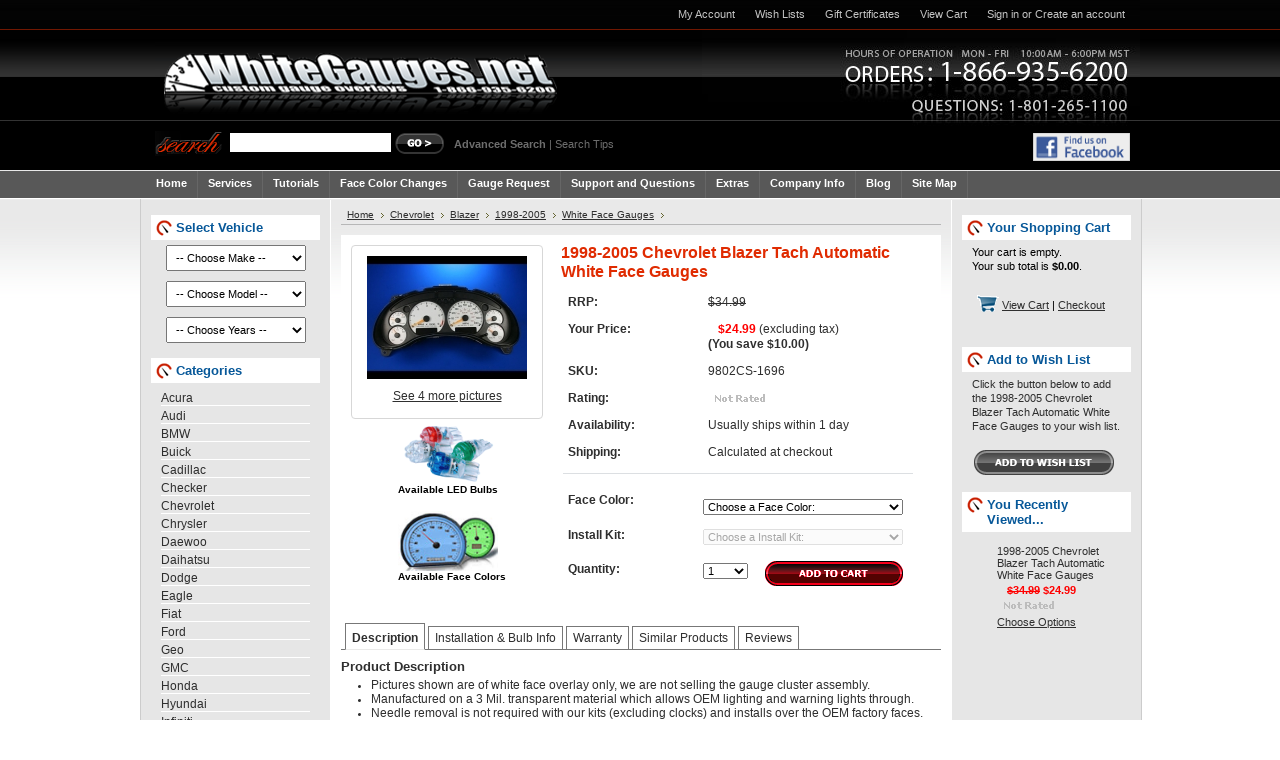

--- FILE ---
content_type: text/html; charset=UTF-8
request_url: http://www.whitegauges.net/products/1998%252d2005-Chevrolet-Blazer-Tach-Automatic-White-Face-Gauges.html
body_size: 16973
content:
<!DOCTYPE html PUBLIC "-//W3C//DTD XHTML 1.0 Transitional//EN" "http://www.w3.org/TR/xhtml1/DTD/xhtml1-transitional.dtd">
<html xml:lang="en" lang="en" xmlns="http://www.w3.org/1999/xhtml">
<head>
	<title>1998-2005 Chevrolet Blazer Tach Automatic White Face Gauges - Whitegauges.net</title>

    <script type="text/javascript" src="https://www.whitegauges.net/javascript/trustlogo.js"></script>
    <meta name="verify-v1" content="HSLUW3KaUmLUSlcq0dBy34gWr15dcctTfaqZuzAQ+n8=" />
    
	<meta http-equiv="Content-Type" content="text/html; charset=UTF-8" />
	<meta name="description" content="" />
	<meta name="keywords" content="" />
	<meta http-equiv="Content-Script-Type" content="text/javascript" />
	<meta http-equiv="Content-Style-Type" content="text/css" />
	<link rel="shortcut icon" href="https://www.whitegauges.net/favicon.ico" />
    <meta http-equiv="PICS-Label" content='(PICS-1.1 "https://www.classify.org/safesurf/" L gen true for "https://www.whitegauges.net" r (SS~~000 1))' />

	<link href="https://www.whitegauges.net/templates/Automotive/Styles/black.css" type="text/css" rel="stylesheet" />
	<link href="https://www.whitegauges.net/templates/Automotive/Styles/styles.css" type="text/css" rel="stylesheet" />
	<link href="https://www.whitegauges.net/templates/Automotive/Styles/iselector.css" type="text/css" rel="stylesheet" />
    <link href="https://fonts.googleapis.com/css?family=Open+Sans+Condensed:300" rel="stylesheet"> 

    
	<!--[if IE]>
	  <link rel="stylesheet" type="text/css" href="https://www.whitegauges.net/templates/Automotive/Styles/ie.css" />
	<![endif]-->

	<!-- Tell the browsers about our RSS feeds -->
	<link rel="alternate" type="application/rss+xml" title="Latest News (RSS 2.0)" href="https://www.whitegauges.net/rss.php?action=newblogs&amp;type=rss" />
<link rel="alternate" type="application/atom+xml" title="Latest News (Atom 0.3)" href="https://www.whitegauges.net/rss.php?action=newblogs&amp;type=atom" />
<link rel="alternate" type="application/rss+xml" title="New Products (RSS 2.0)" href="https://www.whitegauges.net/rss.php?type=rss" />
<link rel="alternate" type="application/atom+xml" title="New Products (Atom 0.3)" href="https://www.whitegauges.net/rss.php?type=atom" />
<link rel="alternate" type="application/rss+xml" title="Popular Products (RSS 2.0)" href="https://www.whitegauges.net/rss.php?action=popularproducts&amp;type=rss" />
<link rel="alternate" type="application/atom+xml" title="Popular Products (Atom 0.3)" href="https://www.whitegauges.net/rss.php?action=popularproducts&amp;type=atom" />


	<!-- Include visitor tracking code (if any) -->
	<script type="text/javascript" src="https://www.whitegauges.net/index.php?action=tracking_script"></script>
	<link href="https://www.whitegauges.net/javascript/jquery/plugins/lightbox/lightbox.css" type="text/css" rel="stylesheet" />
	  
    
	<script type="text/javascript" src="https://www.whitegauges.net/javascript/jquery.js"></script>
	<script type="text/javascript" src="https://www.whitegauges.net/javascript/menudrop.js"></script>
	<script type="text/javascript" src="https://www.whitegauges.net/javascript/common.js"></script>
	<script type="text/javascript" src="https://www.whitegauges.net/javascript/iselector.js"></script>
    <script type="text/javascript" src="https://www.whitegauges.net/javascript/jquery.highlight-3.js"></script>
    <script src="https://www.google.com/recaptcha/api.js" async defer></script>

	<script type="text/javascript">
        //<![CDATA[
        config.ShopPath = 'https://www.whitegauges.net';
        config.AppPath = '';
        
        // Ensure that all product lists are the same height
        $(document).ready(function() {
			$("#cover").hide();
			
            if(typeof(DesignMode) != 'undefined') {
                return;
            }
			
            
            /*
            window.site_url='//shop.whitegauges.net:8235';
            (function(o,d,e,s,k){
            o[s]=o[s]||function(){(o[s].prop=o[s].prop||[]).push(arguments)};
            o[s]('key','Whitegauges.net');o[s]('url',o['site_url']);
            var a=d.createElement(e),m=d.getElementsByTagName(e)[0];a.async=1;a.src=o['site_url']+k;m.parentNode.insertBefore(a,m);
            })(window,document,'script','ODL','/js/fe/odl.min.js');
            */
            
            
			// Loop through all the product title div's, grab height and change to same height so price and rating is on same line
            var maxHeight = 0;
			$('.Content .ProductList li .ProductDetails').each(function() {
				if($(this).height() > maxHeight) {
					maxHeight = $(this).height();
				}
            });
			$('.Content .ProductList li .ProductDetails').each(function() {
				$(this).css('height', maxHeight+3);
            });
			
			// Since we are changing the height above we need to do the same for the parent divs
            var maxHeight = 0;
			$('.Content .ProductList li').each(function() {
				if($(this).height() > maxHeight) {
					maxHeight = $(this).height();
				}
            });
			$('.Content .ProductList li').each(function() {
				$(this).css('height', maxHeight+3);
            });			
			
			// Change all the images in the list grid to 120px wide
            $(".SubCategoryListGrid img").each(function() {
				$(this).css("width",120);
            });	
			/*
            $(".ProductImage img").each(function() {
                var width = $(".ProductList.List .ProductImage").width() - 5;
                var image_width = $(this).width();
                if (image_width > width) {
                    $(this).css("width",width);
                }
            });
			*/
			
			// If path is categories, search or brands then highlight the submodel		
			var pathname = window.location.href;
			if ((stristr(pathname, 'categories')) || (stristr(pathname, 'search')) || (stristr(pathname, 'brands'))) {
				$(".ProductList a").each(function() {			 
					var haystack = $(this).text();
					var thiscss = $(this).css('width');
					if (haystack.toLowerCase().indexOf("metric ") != -1) { $(this).highlight('metric'); }
					if (haystack.toLowerCase().indexOf("automatic ") != -1) { $(this).highlight('automatic'); }
					if (haystack.toLowerCase().indexOf("manual ") != -1) { $(this).highlight('manual'); }
					if (haystack.toLowerCase().indexOf("non-tach ") != -1) { $(this).highlight('non-tach'); }
					if (haystack.toLowerCase().indexOf("tach ") != -1) { $(this).highlight('tach'); }
					if (haystack.toLowerCase().indexOf("turbo ") != -1) { $(this).highlight('turbo'); }
					if (haystack.toLowerCase().indexOf("tdi ") != -1) { $(this).highlight('tdi'); }
					if (haystack.toLowerCase().indexOf("diesel ") != -1) { $(this).highlight('diesel'); }
					if (haystack.toLowerCase().indexOf("1.8 L ") != -1) { $(this).highlight('1.8 L'); }
					if (haystack.toLowerCase().indexOf("sohc ") != -1) { $(this).highlight('sohc'); }
					if (haystack.toLowerCase().indexOf("se-r ") != -1) { $(this).highlight('se-r'); }
					if (haystack.toLowerCase().indexOf("xr7 ") != -1) { $(this).highlight('xr7'); }
					if (haystack.toLowerCase().indexOf("n/a ") != -1) { $(this).highlight('n/a'); }
					if (haystack.toLowerCase().indexOf("powerstroke ") != -1) { $(this).highlight('powerstroke'); }
					if (haystack.toLowerCase().indexOf("gas ") != -1) { $(this).highlight('gas'); }
					if (haystack.toLowerCase().indexOf("coupe ") != -1) { $(this).highlight('coupe'); }
					if (haystack.toLowerCase().indexOf("vr4ti ") != -1) { $(this).highlight('vr4ti'); }
					if (haystack.toLowerCase().indexOf(" sport ") != -1) { $(this).highlight('sport'); }
					if (haystack.toLowerCase().indexOf("ltd ") != -1) { $(this).highlight('ltd'); }
					if (haystack.toLowerCase().indexOf("auto ") != -1) { $(this).highlight('auto'); }
					if (haystack.toLowerCase().indexOf("duramax ") != -1) { $(this).highlight('duramax'); }
					if (haystack.toLowerCase().indexOf(" no trip ") != -1) { $(this).highlight('no trip'); }
					if (haystack.toLowerCase().indexOf(" non tach ") != -1) { $(this).highlight('non tach'); }
					if (haystack.toLowerCase().indexOf(" m3 ") != -1) { $(this).highlight('m3'); }
					
					// Heater Controls
					if (haystack.toLowerCase().indexOf(" non-ac ") != -1) { $(this).highlight('non-ac'); }
					if (haystack.toLowerCase().indexOf(" mirror defrost ") != -1) { $(this).highlight('mirror defrost'); }
					if (haystack.toLowerCase().indexOf(" no mirror defrost ") != -1) { $(this).highlight('no mirror defrost'); }
					if (haystack.toLowerCase().indexOf(" no defrost ") != -1) { $(this).highlight('no defrost'); }
					if (haystack.toLowerCase().indexOf(" defrost ") != -1) { $(this).highlight('defrost'); }
				});	
			}
        });
        //]]>

	</script>
	<script type="text/javascript" src="/javascript/quicksearch.js"></script>
	   
</head>
<div id="cover"></div>


<script type="text/javascript">
function ColorChangePopup()
{
	var pWidth = 630;
	var pHeight = 540;
	var pWidthPos = pWidth / 2;
	var pHeightPos = pHeight / 2;
	
	var l = screen.availWidth / 2 - pWidthPos;
	var t = screen.availHeight / 2 - pHeightPos;
	var win = window.open('http://www.whitegauges.net/face_colors.php?style=2', 'ColorChanges', 'width='+pWidth+',height='+pHeight+',left='+l+',top='+t+',scrollbars=1');
}
</script>

<body>
	<script type="text/javascript" src="/javascript/product.js"></script>
	<div id="Container">
			        <div id="TopMenu">
			<ul style="display:">
				<li style="display:" class="First"><a href="https://www.whitegauges.net/account.php">My Account</a></li>
				<li style="display:"><a href="https://www.whitegauges.net/wishlist.php">Wish Lists</a></li>
				<li><a href="https://www.whitegauges.net/giftcertificates.php">Gift Certificates</a></li>
				<li style="display:"><a href="https://www.whitegauges.net/cart.php">View Cart </a></li>
				<li style="display:">
					<div>
						<a href='https://www.whitegauges.net/login.php'>Sign in</a> or <a href='https://www.whitegauges.net/login.php?action=create_account'>Create an account</a>
					</div>
				</li>
				<li class="HeaderLiveChat">
					
				</li>
			</ul>
			<br class="Clear" />
		</div>

		<div id="Outer">
			<div id="Header">
				<div id="Logo">
					<a href="https://www.whitegauges.net/"><img src="https://www.whitegauges.net/product_images/whitegauges-logo.gif" border="0" id="LogoImage" alt="Whitegauges.net" /></a>

				</div>
							<div id="SearchForm">
				<form action="https://www.whitegauges.net/search.php" method="get" onsubmit="return check_small_search_form()">
					<label for="search_query">Search</label>
					<input type="text" name="search_query" id="search_query" class="Textbox" value="" />
					<input type="image" src="https://www.whitegauges.net/templates/Automotive/images/black/Search.gif" class="Button" />
				</form>
				<p>
					<a href="https://www.whitegauges.net/search.php?mode=advanced"><strong>Advanced Search</strong></a> |
					<a href="https://www.whitegauges.net/search.php?action=Tips">Search Tips</a>
				</p>
                <div class="facebook">
                    <a href="https://www.facebook.com/pages/Whitegaugesnet/181186601893086" target="_blank">
                    <img src="https://www.whitegauges.net/templates/Automotive/images/find_us_facebook.gif" height="28" alt="Find Whitegauges.net on facebook" /></a>
                </div>                
			</div>
			<script type="text/javascript">
				var QuickSearchAlignment = 'left';
				var QuickSearchWidth = '200px';
				lang.EmptySmallSearch = "You forgot to enter some search keywords.";
			</script>

				<br class="Clear" />
			</div>
			<div id="Menu">
		<ul>
			<li class="First "><a href="https://www.whitegauges.net/"><span>Home</span></a></li>
				<li class="HasSubMenu ">
		<a href="https://www.whitegauges.net/pages/Services.html"><span>Services</span></a>
		<ul>
	<li><a href="https://www.whitegauges.net/pages/New-Products.html">New Products</a></li><li><a href="https://www.whitegauges.net/pages/Auto-Gauge-Parts.html">Auto Gauge Parts</a></li><li><a href="https://www.whitegauges.net/pages/Custom-Accessories.html">Custom Accessories</a></li><li><a href="https://www.whitegauges.net/pages/Custom-Gauges.html">Custom Gauges</a></li><li><a href="https://www.whitegauges.net/pages/Gauge-Repair.html">Gauge Repair</a></li><li><a href="https://www.whitegauges.net/pages/Glow-Gauges.html">Glow Gauges</a></li><li><a href="https://www.whitegauges.net/pages/Lighting-Upgrades.html">Lighting Upgrades</a></li><li><a href="https://www.whitegauges.net/pages/Odometer-Reset.html">Odometer Reset</a></li><li><a href="https://www.whitegauges.net/pages/Speedometer-Calibration.html">Speedometer Calibration</a></li><li><a href="https://www.whitegauges.net/pages/White-Face-Gauges.html">White Face Gauges</a></li>
</ul>
	</li>	<li class="HasSubMenu ">
		<a href="https://www.whitegauges.net/pages/Tutorials.html"><span>Tutorials</span></a>
		<ul>
	<li><a href="https://www.whitegauges.net/pages/Video-Tutorials.html">Video Tutorials</a></li><li><a href="https://www.whitegauges.net/pages/Step-by-Step-Tutorials.html">Step by Step Tutorials</a></li>
</ul>
	</li>	<li class=" ">
		<a href="https://www.whitegauges.net/pages/Face-Color-Changes.html"><span>Face Color Changes</span></a>
		
	</li>	<li class=" ">
		<a href=" https://www.whitegauges.net/gauge_request.php"><span>Gauge Request</span></a>
		
	</li>	<li class="HasSubMenu ">
		<a href=" https://www.whitegauges.net/support/"><span>Support and Questions</span></a>
		<ul>
	<li><a href="https://www.whitegauges.net/pages/Track-a-Package.html">Track a Package</a></li><li><a href=" https://www.whitegauges.net/support/">FAQ&#039;s</a></li><li><a href="https://www.whitegauges.net/pages/Data-Handling-Policy.html">Data Handling Policy</a></li><li><a href="https://www.whitegauges.net/pages/Privacy-Policy.html">Privacy Policy</a></li>
</ul>
	</li>	<li class="HasSubMenu ">
		<a href="https://www.whitegauges.net/pages/Extras.html"><span>Extras</span></a>
		<ul>
	<li><a href="https://www.whitegauges.net/gallery.php">Customer Pictures</a></li><li><a href="https://www.whitegauges.net/pages/Links.html">Links</a></li>
</ul>
	</li>	<li class="HasSubMenu ">
		<a href="https://www.whitegauges.net/pages/Company-Info.html"><span>Company Info</span></a>
		<ul>
	<li><a href="https://www.whitegauges.net/pages/Contact-Us.html">Contact Us</a></li><li><a href="https://www.whitegauges.net/pages/Press-Releases.html">Press Releases</a></li><li><a href="https://www.whitegauges.net/pages/Wholesale-Inquiries.html">Wholesale Inquiries</a></li>
</ul>
	</li>	<li class=" ">
		<a href="https://www.whitegauges.net/blog/"><span>Blog</span></a>
		
	</li>	<li class=" ">
		<a href="https://www.whitegauges.net/HTML-Sitemap.html"><span>Site Map</span></a>
		
	</li>
		</ul>
	</div>
    
        



	<div id="Wrapper">
		
		<div class="Left" id="LayoutColumn1">
								<script type="text/javascript">
					function CatMakeSelected(value) {
						var makeId = $(value).val();
						$('#product_category_make').val(makeId)
						var makeNameHtml = $('#product_category_make').html();
						var makeName = makeNameHtml.between('<option value="'+makeId+'">', '</option>');	
						$('#product_category_model').focus();
									
						jQuery.ajax({
							url: QuickSearch.path+'search.php?action=categoriesmakemodelyear&makeid='+encodeURIComponent(makeId),
							type: 'GET',
							dataType: 'xml',
							success: CategorySelectedReturn,
							error: CategorySelectedReturn
						});											
					}
					function CatModelSelected(value) {
						var modelId = $(value).val();
						$('#product_category_model').val(modelId)
						var modelNameHtml = $('#product_category_model').html();
						var modelName = modelNameHtml.between('<option value="'+modelId+'">', '</option>');		
						var makeId = $('#product_category_make').val();
						$('#product_category_year').focus();
						
						jQuery.ajax({
							url: QuickSearch.path+'search.php?action=categoriesmakemodelyear&makeid='+encodeURIComponent(makeId)+"&modelid="+encodeURIComponent(modelId),
							type: 'GET',
							dataType: 'xml',
							success: CategorySelectedReturn,
							error: CategorySelectedReturn
						});													
					}		
					function CatYearSelected(value) {
						var yearId = $(value).val();
						$('#product_category_year').val(yearId)
						var yearNameHtml = $('#product_category_year').html();
						var yearName = yearNameHtml.between('<option value="'+yearId+'">', '</option>');	
						
						var modelId = $('#product_category_model').val();
						var modelNameHtml = $('#product_category_model').html();
						var modelName = modelNameHtml.between('<option value="'+modelId+'">', '</option>');	
												
						var makeId = $('#product_category_make').val();
						var makeNameHtml = $('#product_category_make').html();
						var makeName = makeNameHtml.between('<option value="'+makeId+'">', '</option>');							
						
						var currentVehicle = yearName+" "+makeName+" "+modelName;
						jQuery.ajax({
							url: QuickSearch.path+'search.php?action=categoriesmakemodelyear&yearid='+encodeURIComponent(yearId)+"&yearname="+encodeURIComponent(yearName)+"&makeid="+encodeURIComponent(makeId)+"&modelid="+encodeURIComponent(modelId),
							type: 'GET',
							dataType: 'xml',
							success: function(response){
								var yearResponse = $('cat_year_url', response).text();
								var newHtml = '<a href="'+yearResponse+'">'+currentVehicle+'</a>';
								//alert(yearResponse);
								var tempthml = $("#CurrentSelectedVehicle").html().replace("{{replace}}", newHtml);
								var currentVehicleHtml = $('#CurrentSelectedVehicle').html(tempthml);
								$('#VehicleSelectTitle').html("Selected Vehicle")
								$('#VehicleSelectForm').hide();
								$('#CurrentSelectedVehicle').show();
								self.location = yearResponse;
							},
							error: CategorySelectedReturn
						});
					}	
					function CategorySelectedReturn(response) {
						var catModelsHtmlAdd = $('cat_model_options', response).text();
						var catYearsHtmlAdd = $('cat_year_options', response).text();
						
						if (catYearsHtmlAdd == false)  {	
							$('#product_category_model').focus();				
							$('#product_category_model').html('<option>-- Choose Model --</option>'+catModelsHtmlAdd);
							document.getElementById('product_category_model').selectedIndex = 0;
							$('#product_category_year').html('<option>-- Choose Year --</option>'+catYearsHtmlAdd);
							document.getElementById('product_category_year').selectedIndex = 0;	
							$('#product_category_model').focus();							
						}
						else {
							$('#product_category_year').focus();
							$('#product_category_year').html('<option>-- Choose Year --</option>'+catYearsHtmlAdd);
							document.getElementById('product_category_year').selectedIndex = 0;
						}	
						var isMobile = get_cookie('isMobile');
						if (isMobile == 1) {
							$('#VehicleSelectTitle2').html($('#VehicleSelectTitle').html());
							$('#product_category_make2').html($('#product_category_make').html());
							$('#product_category_model2').html($('#product_category_model').html());
							$('#product_category_year2').html($('#product_category_year').html());	
							$('#CurrentSelectedVehicle2').html($('#CurrentSelectedVehicle').html());	
							
							$('#product_category_make2').val($('#product_category_make').val());
							$('#product_category_model2').val($('#product_category_model').val());	
							$('#product_category_year2').val($('#product_category_year').val());													
						}																			
					}	
					String.prototype.between = function(prefix, suffix) {
		// Usage: var you = 'hello you guys'.between('hello ',' guys'); | Returns:  you = 'you';		
		s = this;
		var i = s.indexOf(prefix);
		if (i >= 0) {
			s = s.substring(i + prefix.length);
		}
		else {
			return '';
		}
		if (suffix) {
			i = s.indexOf(suffix);
			if (i >= 0) {
				s = s.substring(0, i);
			}
			else {
				return '';
			}
		}
		return s;
	}
					function RemoveSelectedVehicle(response) {
						jQuery.ajax({
							url: QuickSearch.path+'search.php?action=categoriesmakemodelyear&rv=1',
							type: 'GET',
							dataType: 'xml',
							success: function(response){
							},
							error: function(response){
							}
						});
												
						var htmlreset = '<ul><li class=""><strong>{{replace}}</strong><br />&nbsp;&nbsp;&nbsp;<a href="#" onClick="RemoveSelectedVehicle(this); return false"><strong>[<font style="color:#E02B01">x</font>]</strong> Remove</a></li></ul>';
						
						$('#CurrentSelectedVehicle').hide();
						$('#CurrentSelectedVehicle').html(htmlreset);
						$('#VehicleSelectForm').show();
						$('#VehicleSelectTitle').html("Select Vehicle")
						$("#product_category_make option:first").attr("selected", true);
						$("#product_category_model option:first").attr("selected", true);
						$("#product_category_year option:first").attr("selected", true);
						var isMobile = get_cookie('isMobile');
						if (isMobile == 1) {
							$('#CurrentSelectedVehicle2').html($('#CurrentSelectedVehicle').html());	
							$('#CurrentSelectedVehicle2').hide();	
							$('#VehicleSelectForm2').show();	
							$('#VehicleSelectTitle2').html("Select Vehicle")	
							$("#product_category_make2 option:first").attr("selected", true);
							$("#product_category_model2 option:first").attr("selected", true);
							$("#product_category_year2 option:first").attr("selected", true);														
						}							
					}
                </script>
                
				<div class="Block" id="SideVehicleSelector" style="display: ">
					<h2 id="VehicleSelectTitle">Select Vehicle</h2>
					<div class="BlockContent">
					<form action="https://www.whitegauges.net/" method="get" id="VehicleSelectForm" style="display: ">
							<select name="product_category_make" id="product_category_make" class="Field130" style="width:140px; margin: 0 0 10px 5px; padding:5px; float: left;" onchange="CatMakeSelected(this); return false;">
								<option selected="selected">-- Choose Make --</option><option value="2771">Acura</option><option value="2766">Audi</option><option value="12">BMW</option><option value="3092">Buick</option><option value="2176">Cadillac</option><option value="4428">Checker</option><option value="7">Chevrolet</option><option value="3076">Chrysler</option><option value="3845">Daewoo</option><option value="3073">Daihatsu</option><option value="11">Dodge</option><option value="4262">Eagle</option><option value="4629">Fiat</option><option value="10">Ford</option><option value="1981">Geo</option><option value="2959">GMC</option><option value="1937">Honda</option><option value="2148">Hyundai</option><option value="2774">Infiniti</option><option value="1878">International</option><option value="2049">Isuzu</option><option value="2229">Jaguar</option><option value="1905">Jeep</option><option value="2113">Kia</option><option value="4306">Land Rover</option><option value="4331">Lexus</option><option value="2163">Lincoln</option><option value="1948">Mazda</option><option value="1921">Mercedes</option><option value="1998">Mercury</option><option value="2007">Mitsubishi</option><option value="1934">Nissan</option><option value="1897">Oldsmobile</option><option value="4269">Opel</option><option value="1833">Plymouth</option><option value="1859">Pontiac</option><option value="2219">Porsche</option><option value="2804">Saab</option><option value="2285">Saturn</option><option value="2210">Subaru</option><option value="1941">Suzuki</option><option value="1929">Toyota</option><option value="3906">Triumph</option><option value="1837">Volkswagen</option><option value="2059">Volvo</option>
							</select>
							&nbsp;
							<select name="product_category_model" id="product_category_model" class="Field130" style="width:140px; margin: 0 0 10px 5px; padding:5px; float: left;" onchange="CatModelSelected(this); return false;">
								<option value="">-- Choose Model --</option>
							</select>
							&nbsp;
							<select name="product_category_year" id="product_category_year" class="Field130"  style="width:140px; margin: 0 0 10px 5px; padding:5px; float: left;" onchange="CatYearSelected(this); return false;">
								<option value="">-- Choose Years --</option>
							</select>  
					</form>
                    <div id="CurrentSelectedVehicle" style="display: none"><ul><li class=""><strong>{{replace}}</strong><br />
                    &nbsp;&nbsp;&nbsp;<a href="" onClick="RemoveSelectedVehicle(this); return false"><strong>[<font style="color:#E02B01">x</font>]</strong> Remove</a></li></ul></div>
					</div>
				</div>
                <br class="Clear">
    <div class="Block CategoryList Moveable" id="SideCategoryList">
        <h2>Categories</h2>
        <div class="BlockContent">
        	<ul>
                	<li class=""><a href="https://www.whitegauges.net/categories/Acura/">Acura</a>
	
	</li>	<li class=""><a href="https://www.whitegauges.net/categories/Audi/">Audi</a>
	
	</li>	<li class=""><a href="https://www.whitegauges.net/categories/BMW/">BMW</a>
	
	</li>	<li class=""><a href="https://www.whitegauges.net/categories/Buick/">Buick</a>
	
	</li>	<li class=""><a href="https://www.whitegauges.net/categories/Cadillac/">Cadillac</a>
	
	</li>	<li class=""><a href="https://www.whitegauges.net/categories/Checker/">Checker</a>
	
	</li>	<li class=""><a href="https://www.whitegauges.net/categories/Chevrolet/">Chevrolet</a>
	
	</li>	<li class=""><a href="https://www.whitegauges.net/categories/Chrysler/">Chrysler</a>
	
	</li>	<li class=""><a href="https://www.whitegauges.net/categories/Daewoo/">Daewoo</a>
	
	</li>	<li class=""><a href="https://www.whitegauges.net/categories/Daihatsu/">Daihatsu</a>
	
	</li>	<li class=""><a href="https://www.whitegauges.net/categories/Dodge/">Dodge</a>
	
	</li>	<li class=""><a href="https://www.whitegauges.net/categories/Eagle/">Eagle</a>
	
	</li>	<li class=""><a href="https://www.whitegauges.net/categories/Fiat/">Fiat</a>
	
	</li>	<li class=""><a href="https://www.whitegauges.net/categories/Ford/">Ford</a>
	
	</li>	<li class=""><a href="https://www.whitegauges.net/categories/Geo/">Geo</a>
	
	</li>	<li class=""><a href="https://www.whitegauges.net/categories/GMC/">GMC</a>
	
	</li>	<li class=""><a href="https://www.whitegauges.net/categories/Honda/">Honda</a>
	
	</li>	<li class=""><a href="https://www.whitegauges.net/categories/Hyundai/">Hyundai</a>
	
	</li>	<li class=""><a href="https://www.whitegauges.net/categories/Infiniti/">Infiniti</a>
	
	</li>	<li class=""><a href="https://www.whitegauges.net/categories/International/">International</a>
	
	</li>	<li class=""><a href="https://www.whitegauges.net/categories/Isuzu/">Isuzu</a>
	
	</li>	<li class=""><a href="https://www.whitegauges.net/categories/Jaguar/">Jaguar</a>
	
	</li>	<li class=""><a href="https://www.whitegauges.net/categories/Jeep/">Jeep</a>
	
	</li>	<li class=""><a href="https://www.whitegauges.net/categories/Kia/">Kia</a>
	
	</li>	<li class=""><a href="https://www.whitegauges.net/categories/Land-Rover/">Land Rover</a>
	
	</li>	<li class=""><a href="https://www.whitegauges.net/categories/Lexus/">Lexus</a>
	
	</li>	<li class=""><a href="https://www.whitegauges.net/categories/Lincoln/">Lincoln</a>
	
	</li>	<li class=""><a href="https://www.whitegauges.net/categories/Mazda/">Mazda</a>
	
	</li>	<li class=""><a href="https://www.whitegauges.net/categories/Mercedes/">Mercedes</a>
	
	</li>	<li class=""><a href="https://www.whitegauges.net/categories/Mercury/">Mercury</a>
	
	</li>	<li class=""><a href="https://www.whitegauges.net/categories/Mitsubishi/">Mitsubishi</a>
	
	</li>	<li class=""><a href="https://www.whitegauges.net/categories/Nissan/">Nissan</a>
	
	</li>	<li class=""><a href="https://www.whitegauges.net/categories/Oldsmobile/">Oldsmobile</a>
	
	</li>	<li class=""><a href="https://www.whitegauges.net/categories/Opel/">Opel</a>
	
	</li>	<li class=""><a href="https://www.whitegauges.net/categories/Plymouth/">Plymouth</a>
	
	</li>	<li class=""><a href="https://www.whitegauges.net/categories/Pontiac/">Pontiac</a>
	
	</li>	<li class=""><a href="https://www.whitegauges.net/categories/Porsche/">Porsche</a>
	
	</li>	<li class=""><a href="https://www.whitegauges.net/categories/Saab/">Saab</a>
	
	</li>	<li class=""><a href="https://www.whitegauges.net/categories/Saturn/">Saturn</a>
	
	</li>	<li class=""><a href="https://www.whitegauges.net/categories/Subaru/">Subaru</a>
	
	</li>	<li class=""><a href="https://www.whitegauges.net/categories/Suzuki/">Suzuki</a>
	
	</li>	<li class=""><a href="https://www.whitegauges.net/categories/Toyota/">Toyota</a>
	
	</li>	<li class=""><a href="https://www.whitegauges.net/categories/Triumph/">Triumph</a>
	
	</li>	<li class=""><a href="https://www.whitegauges.net/categories/Volkswagen/">Volkswagen</a>
	
	</li>	<li class=""><a href="https://www.whitegauges.net/categories/Volvo/">Volvo</a>
	
	</li>	<li class=""><a href="https://www.whitegauges.net/categories/Other-Products/">Other Products</a>
	
	</li>	<li class=""><a href="https://www.whitegauges.net/categories/Dash-Illumination-Parts/">Dash Illumination Parts</a>
	
	</li>	<li class=""><a href="https://www.whitegauges.net/categories/Dash-Restoration-Parts/">Dash Restoration Parts</a>
	
	</li>
            </ul>
        </div>  
    </div>
			
		</div>
		<div class="Content" id="LayoutColumn2">
			<div class="Block Moveable Breadcrumb" id="ProductBreadcrumb">
	<ul>
	<li><a href="https://www.whitegauges.net">Home</a></li><li><a href="https://www.whitegauges.net/categories/Chevrolet/">Chevrolet</a></li><li><a href="https://www.whitegauges.net/categories/Chevrolet/Blazer/">Blazer</a></li><li><a href="https://www.whitegauges.net/categories/Chevrolet/Blazer/1998%252d2005/">1998-2005</a></li><li><a href="https://www.whitegauges.net/categories/Chevrolet/Blazer/1998%252d2005/White-Face-Gauges/">White Face Gauges</a></li>
</ul>

</div>
           
			
<div class="Block Moveable PrimaryProductDetails" id="ProductDetails">
	<div class="BlockContent">
		<div class="ErrorMessage" style="clear:both;display:none">
			
		</div>
		<div class="ProductThumb">
			<script type="text/javascript" src="/javascript/jquery/plugins/lightbox/lightbox.js"></script>
<div id="LightBoxImages" style="display: none;">
	<a href="https://www.whitegauges.net/product_images/white_gauges/chevrolet/chevrolet_blazer_1998-2002_tach_automatic_1696_pic1.jpg" title="1998-2005 Chevrolet Blazer Tach Automatic White Face Gauges">&nbsp;</a><a href="https://www.whitegauges.net/product_images/white_gauges/chevrolet/chevrolet_blazer_1998-2002_tach_automatic_1696_pic2.jpg" title="1998-2005 Chevrolet Blazer Tach Automatic White Face Gauges">&nbsp;</a><a href="https://www.whitegauges.net/product_images/white_gauges/chevrolet/chevrolet_blazer_1998-2002_tach_automatic_1696_pic3.jpg" title="1998-2005 Chevrolet Blazer Tach Automatic White Face Gauges">&nbsp;</a><a href="https://www.whitegauges.net/product_images/white_gauges/chevrolet/chevrolet_blazer_1998-2002_tach_automatic_1696_pic4.jpg" title="1998-2005 Chevrolet Blazer Tach Automatic White Face Gauges">&nbsp;</a>
</div>

<script type="text/javascript">
	//<![CDATA[
	var originalImages = '';
	function showProductImageLightBox() {
		if($('body').attr('currentVariation') != '' && typeof($('body').attr('currentVariation')) != "undefined") {
			$('#LightBoxImages').html('<a href="'+$('body').attr('currentVariationImage')+'">&nbsp;</a>');
		}
		else {
			$('#LightBoxImages').html(originalImages);
		}
		initProductLightBox();
		$('#LightBoxImages a:first').trigger('click');
	}
	function initProductLightBox() {
		$('#LightBoxImages a').lightBox({
			imageLoading: '/javascript/jquery/plugins/lightbox/images/lightbox-ico-loading.gif',
			imageBtnPrev: '/javascript/jquery/plugins/lightbox/images/lightbox-btn-prev.gif',
			imageBtnNext: '/javascript/jquery/plugins/lightbox/images/lightbox-btn-next.gif',
			imageBtnClose: '/javascript/jquery/plugins/lightbox/images/lightbox-btn-close.gif',
			imageBlank: '/javascript/jquery/plugins/lightbox/images/lightbox-blank.gif',
			fixedNavigation: true
		});
	}
	$(document).ready(function() { originalImages = $('#LightBoxImages').html(); });
	//]]>
</script>
			<a href="#" onclick="showProductImageLightBox(); return false;"><img src="https://www.whitegauges.net/product_images/white_gauges/chevrolet/chevrolet_blazer_1998-2002_tach_automatic_1696_pic2__18299.jpg" alt="1998-2005 Chevrolet Blazer Tach Automatic White Face Gauges" /></a>
			<p style="display:">
				<a href="#" onclick="showProductImageLightBox(); return false;" class="ViewLarger">See 4 more pictures</a>
			</p>
		</div>
		<div class="ProductMain">
			<h2>1998-2005 Chevrolet Blazer Tach Automatic White Face Gauges</h2>

			<dl class="ProductDetailsGrid">
				<dt style="display:">RRP:</dt>
				<dd style="display:"><strike>$34.99</strike></dd>

				<dt style="">Your Price:</dt>
				<dd style=""><em class="ProductPrice VariationProductPrice">$24.99</em> (excluding tax) <span class="YouSave"> (You save <span class=
					'YouSaveAmount'>$10.00</span>)</span></dd>

				<dt style="display: " class="ProductSKU">SKU:</dt>
				<dd style="display: " class="ProductSKU"><span class="VariationProductSKU">9802CS-1696</span></dd>

				<dt style="display: none">Vendor:</dt>
				<dd style="display: none"></dd>

				<dt style="display: none">Brand:</dt>
				<dd style="display: none"><a href=""></a></dd>

				<dt style="display: none">Weight:</dt>
				<dd style="display: none"><span class="VariationProductWeight"></span></dd>

				<dt style="display: ">Rating:</dt>
				<dd style="display: ">
					<img width="64" height="12" src="https://www.whitegauges.net/templates/Automotive/images/IcoRating0.gif" alt="" />
					<span style="display:none">(<a href="#reviews" onclick="ActiveProductTab('ProductReviews_Tab'); return false;"></a>)</span>
				</dd>

				<dt style="display: ">Availability:</dt>
				<dd style="display: ">Usually ships within 1 day</dd>

				<dt style="display: ">Shipping:</dt>
				<dd style="display: ">Calculated at checkout</dd>
                         

				<dt style="display: none;" class="InventoryLevel">Current Stock:</dt>
				<dd style="display: none;" class="InventoryLevel"><span class="VariationProductInventory"></span></dd>

				<dt style="display: none">Gift Wrapping:</dt>
				<dd style="display: none"></dd>
			</dl>
			<hr />



<form method="post" action="https://www.whitegauges.net/cart.php" onsubmit="return check_add_to_cart(this, true)"  enctype="multipart/form-data">
	<input type="hidden" name="action" value="add" />
	<input type="hidden" name="product_id" value="1859" />
	<input type="hidden" name="variation_id" class="CartVariationId" value="" />
    <input type="hidden" name="returnUrl" value="https%3A%2F%2Fwww.whitegauges.net%2Fproducts%2F1998%25252d2005-Chevrolet-Blazer-Tach-Automatic-White-Face-Gauges.html" />
	<input type="hidden" name="currency_id" value="" />
	<dl class="ProductAddToCart">
		<dt>Face Color:</dt><dd class="ProductOptionList"><select name="variation[1]" style="width: 95%; margin-bottom: 4px;">
	<option value="">Choose a Face Color:</option>
		<option value="571">White Face</option>	<option value="582">Beige Face (+30.00) S2-13</option>	<option value="580">Brown Face (+30.00) S2-10</option>	<option value="596">Burgundy Face (+30.00) S2-27</option>	<option value="594">Dahlia Red Face (+30.00) S2-25</option>	<option value="600">Dark Blue Face (+30.00) S2-31</option>	<option value="610">Dark Green Face (+30.00) S2-41</option>	<option value="574">Dark Grey Face (+30.00) S2-04</option>	<option value="592">Dark Pink Face (+30.00) S2-23</option>	<option value="602">Gentian Face (+30.00) S2-33</option>	<option value="605">Geyser Blue Face (+30.00) S2-36</option>	<option value="609">Green Face (+30.00) S2-40</option>	<option value="604">Ice Blue Face (+30.00) S2-35</option>	<option value="601">King Blue Face (+30.00) S2-32</option>	<option value="597">Lavender Face (+30.00) S2-28</option>	<option value="583">Lemon Yellow Face (+30.00) S2-14</option>	<option value="603">Light Blue Face (+30.00) S2-34</option>	<option value="581">Light Brown Face (+30.00) S2-12</option>	<option value="608">Light Green Face (+30.00) S2-39</option>	<option value="576">Light Grey Face (+30.00) S2-06</option>	<option value="589">Light Orange Face (+30.00) S2-20</option>	<option value="584">Light Yellow Face (+30.00) S2-15</option>	<option value="612">Lime-Tree Green Face (+30.00) S2-43</option>	<option value="579">Metallic Copper Face (+30.00) S2-09</option>	<option value="578">Metallic Gold Face (+30.00) S2-08</option>	<option value="577">Metallic Silver Face (+30.00) S2-07</option>	<option value="575">Middle Grey Face (+30.00) S2-05</option>	<option value="607">Mint Face (+30.00) S2-38</option>	<option value="590">Orange Face (+30.00) S2-21</option>	<option value="588">Pastel Orange Face (+30.00) S2-19</option>	<option value="599">Purple Face (+30.00) S2-30</option>	<option value="595">Red Face (+30.00) S2-26</option>	<option value="587">Signal Yellow Face (+30.00) S2-18</option>	<option value="591">Soft Pink Face (+30.00) S2-22</option>	<option value="586">Sunflower Yellow Face (+30.00) S2-17</option>	<option value="593">Tomato Red Face (+30.00) S2-24</option>	<option value="606">Turquoise Face (+30.00) S2-37</option>	<option value="598">Violet Face (+30.00) S2-29</option>	<option value="585">Yellow Face (+30.00) S2-16</option>	<option value="611">Yellow Green Face (+30.00) S2-42</option>
</select></dd><dt>Install Kit:</dt><dd class="ProductOptionList"><select name="variation[2]" style="width: 95%; margin-bottom: 4px;">
	<option value="">Choose a Install Kit:</option>
		<option value="572">Yes (+4.99)</option>	<option value="573">No</option>
</select></dd>
		
		
		<dt class="QuantityInput" style="display: ;"> Quantity:</dt>
		<dd class="AddCartButton" style="display: ">
			<span class="FloatLeft" style="display: ;"><select onchange="" id="qty_" name="qty[]" class="Field45 quantityInput" style="">
	
	<option selected="selected" value="1">1</option>
	<option  value="2">2</option>
	<option  value="3">3</option>
	<option  value="4">4</option>
	<option  value="5">5</option>
	<option  value="6">6</option>
	<option  value="7">7</option>
	<option  value="8">8</option>
	<option  value="9">9</option>
	<option  value="10">10</option>
	<option  value="11">11</option>
	<option  value="12">12</option>
	<option  value="13">13</option>
	<option  value="14">14</option>
	<option  value="15">15</option>
	<option  value="16">16</option>
	<option  value="17">17</option>
	<option  value="18">18</option>
	<option  value="19">19</option>
	<option  value="20">20</option>
	<option  value="21">21</option>
	<option  value="22">22</option>
	<option  value="23">23</option>
	<option  value="24">24</option>
	<option  value="25">25</option>
	<option  value="26">26</option>
	<option  value="27">27</option>
	<option  value="28">28</option>
	<option  value="29">29</option>
	<option  value="30">30</option>
    <option  value="31">31</option>
    <option  value="32">32</option>
    <option  value="33">33</option>
    <option  value="34">34</option>
    <option  value="35">35</option>
    <option  value="36">36</option>
    <option  value="37">37</option>
    <option  value="38">38</option>
    <option  value="39">39</option>
    <option  value="40">40</option>
    <option  value="41">41</option>
    <option  value="42">42</option>
    <option  value="43">43</option>
    <option  value="44">44</option>
    <option  value="45">45</option>
    <option  value="46">46</option>
    <option  value="47">47</option>
    <option  value="48">48</option>
    <option  value="49">49</option>
    <option  value="50">50</option>
	
</select></span>
			<div class="BulkDiscount">
				<input type="image" src="https://www.whitegauges.net/templates/Automotive/images/black/AddCartButton.gif" alt="" />
				<div class="BulkDiscountLink" style="display: none;"><a href="#" onclick="$.iModal({data: $('#ProductDetailsBulkDiscountThickBox').html(), width: 600}); return false;">Buy in bulk and save</a></div>
			</div>
		</dd>
	</dl>
</form>



<script type="text/javascript">
lang.OptionMessage = "Please choose one or more options to add this product to your cart.";
lang.VariationSoldOutMessage = "The selected product combination is currently unavailable.";
lang.InvalidQuantity = "Please enter a valid product quantity.";
lang.EnterRequiredField = "Please enter the required field(s).";
lang.InvalidFileTypeJS = "The file type of the file you are trying to upload is not allowed for this field.";
var ShowAddToCartQtyBox = "1";
</script>
<script type="text/javascript">
 var VariationList = new Array();
 VariationList[910517] = { combination: '612,573',  saveAmount: '',  price: '$54.99',  sku: '',  weight: '0.20 Ounces',  thumb: '',  image: '',  instock: true};
 VariationList[910516] = { combination: '612,572',  saveAmount: '',  price: '$59.98',  sku: '',  weight: '0.20 Ounces',  thumb: '',  image: '',  instock: true};
 VariationList[910515] = { combination: '611,573',  saveAmount: '',  price: '$54.99',  sku: '',  weight: '0.20 Ounces',  thumb: '',  image: '',  instock: true};
 VariationList[910514] = { combination: '611,572',  saveAmount: '',  price: '$59.98',  sku: '',  weight: '0.20 Ounces',  thumb: '',  image: '',  instock: true};
 VariationList[910513] = { combination: '610,573',  saveAmount: '',  price: '$54.99',  sku: '',  weight: '0.20 Ounces',  thumb: '',  image: '',  instock: true};
 VariationList[910512] = { combination: '610,572',  saveAmount: '',  price: '$59.98',  sku: '',  weight: '0.20 Ounces',  thumb: '',  image: '',  instock: true};
 VariationList[910511] = { combination: '609,573',  saveAmount: '',  price: '$54.99',  sku: '',  weight: '0.20 Ounces',  thumb: '',  image: '',  instock: true};
 VariationList[910510] = { combination: '609,572',  saveAmount: '',  price: '$59.98',  sku: '',  weight: '0.20 Ounces',  thumb: '',  image: '',  instock: true};
 VariationList[910509] = { combination: '608,573',  saveAmount: '',  price: '$54.99',  sku: '',  weight: '0.20 Ounces',  thumb: '',  image: '',  instock: true};
 VariationList[910508] = { combination: '608,572',  saveAmount: '',  price: '$59.98',  sku: '',  weight: '0.20 Ounces',  thumb: '',  image: '',  instock: true};
 VariationList[910507] = { combination: '607,573',  saveAmount: '',  price: '$54.99',  sku: '',  weight: '0.20 Ounces',  thumb: '',  image: '',  instock: true};
 VariationList[910506] = { combination: '607,572',  saveAmount: '',  price: '$59.98',  sku: '',  weight: '0.20 Ounces',  thumb: '',  image: '',  instock: true};
 VariationList[910505] = { combination: '606,573',  saveAmount: '',  price: '$54.99',  sku: '',  weight: '0.20 Ounces',  thumb: '',  image: '',  instock: true};
 VariationList[910504] = { combination: '606,572',  saveAmount: '',  price: '$59.98',  sku: '',  weight: '0.20 Ounces',  thumb: '',  image: '',  instock: true};
 VariationList[910503] = { combination: '605,573',  saveAmount: '',  price: '$54.99',  sku: '',  weight: '0.20 Ounces',  thumb: '',  image: '',  instock: true};
 VariationList[910502] = { combination: '605,572',  saveAmount: '',  price: '$59.98',  sku: '',  weight: '0.20 Ounces',  thumb: '',  image: '',  instock: true};
 VariationList[910501] = { combination: '604,573',  saveAmount: '',  price: '$54.99',  sku: '',  weight: '0.20 Ounces',  thumb: '',  image: '',  instock: true};
 VariationList[910500] = { combination: '604,572',  saveAmount: '',  price: '$59.98',  sku: '',  weight: '0.20 Ounces',  thumb: '',  image: '',  instock: true};
 VariationList[910499] = { combination: '603,573',  saveAmount: '',  price: '$54.99',  sku: '',  weight: '0.20 Ounces',  thumb: '',  image: '',  instock: true};
 VariationList[910498] = { combination: '603,572',  saveAmount: '',  price: '$59.98',  sku: '',  weight: '0.20 Ounces',  thumb: '',  image: '',  instock: true};
 VariationList[910497] = { combination: '602,573',  saveAmount: '',  price: '$54.99',  sku: '',  weight: '0.20 Ounces',  thumb: '',  image: '',  instock: true};
 VariationList[910496] = { combination: '602,572',  saveAmount: '',  price: '$59.98',  sku: '',  weight: '0.20 Ounces',  thumb: '',  image: '',  instock: true};
 VariationList[910495] = { combination: '601,573',  saveAmount: '',  price: '$54.99',  sku: '',  weight: '0.20 Ounces',  thumb: '',  image: '',  instock: true};
 VariationList[910494] = { combination: '601,572',  saveAmount: '',  price: '$59.98',  sku: '',  weight: '0.20 Ounces',  thumb: '',  image: '',  instock: true};
 VariationList[910493] = { combination: '600,573',  saveAmount: '',  price: '$54.99',  sku: '',  weight: '0.20 Ounces',  thumb: '',  image: '',  instock: true};
 VariationList[910492] = { combination: '600,572',  saveAmount: '',  price: '$59.98',  sku: '',  weight: '0.20 Ounces',  thumb: '',  image: '',  instock: true};
 VariationList[910491] = { combination: '599,573',  saveAmount: '',  price: '$54.99',  sku: '',  weight: '0.20 Ounces',  thumb: '',  image: '',  instock: true};
 VariationList[910490] = { combination: '599,572',  saveAmount: '',  price: '$59.98',  sku: '',  weight: '0.20 Ounces',  thumb: '',  image: '',  instock: true};
 VariationList[910489] = { combination: '598,573',  saveAmount: '',  price: '$54.99',  sku: '',  weight: '0.20 Ounces',  thumb: '',  image: '',  instock: true};
 VariationList[910488] = { combination: '598,572',  saveAmount: '',  price: '$59.98',  sku: '',  weight: '0.20 Ounces',  thumb: '',  image: '',  instock: true};
 VariationList[910487] = { combination: '597,573',  saveAmount: '',  price: '$54.99',  sku: '',  weight: '0.20 Ounces',  thumb: '',  image: '',  instock: true};
 VariationList[910486] = { combination: '597,572',  saveAmount: '',  price: '$59.98',  sku: '',  weight: '0.20 Ounces',  thumb: '',  image: '',  instock: true};
 VariationList[910485] = { combination: '596,573',  saveAmount: '',  price: '$54.99',  sku: '',  weight: '0.20 Ounces',  thumb: '',  image: '',  instock: true};
 VariationList[910484] = { combination: '596,572',  saveAmount: '',  price: '$59.98',  sku: '',  weight: '0.20 Ounces',  thumb: '',  image: '',  instock: true};
 VariationList[910483] = { combination: '595,573',  saveAmount: '',  price: '$54.99',  sku: '',  weight: '0.20 Ounces',  thumb: '',  image: '',  instock: true};
 VariationList[910482] = { combination: '595,572',  saveAmount: '',  price: '$59.98',  sku: '',  weight: '0.20 Ounces',  thumb: '',  image: '',  instock: true};
 VariationList[910481] = { combination: '594,573',  saveAmount: '',  price: '$54.99',  sku: '',  weight: '0.20 Ounces',  thumb: '',  image: '',  instock: true};
 VariationList[910480] = { combination: '594,572',  saveAmount: '',  price: '$59.98',  sku: '',  weight: '0.20 Ounces',  thumb: '',  image: '',  instock: true};
 VariationList[910479] = { combination: '593,573',  saveAmount: '',  price: '$54.99',  sku: '',  weight: '0.20 Ounces',  thumb: '',  image: '',  instock: true};
 VariationList[910478] = { combination: '593,572',  saveAmount: '',  price: '$59.98',  sku: '',  weight: '0.20 Ounces',  thumb: '',  image: '',  instock: true};
 VariationList[910477] = { combination: '592,573',  saveAmount: '',  price: '$54.99',  sku: '',  weight: '0.20 Ounces',  thumb: '',  image: '',  instock: true};
 VariationList[910476] = { combination: '592,572',  saveAmount: '',  price: '$59.98',  sku: '',  weight: '0.20 Ounces',  thumb: '',  image: '',  instock: true};
 VariationList[910475] = { combination: '591,573',  saveAmount: '',  price: '$54.99',  sku: '',  weight: '0.20 Ounces',  thumb: '',  image: '',  instock: true};
 VariationList[910474] = { combination: '591,572',  saveAmount: '',  price: '$59.98',  sku: '',  weight: '0.20 Ounces',  thumb: '',  image: '',  instock: true};
 VariationList[910473] = { combination: '590,573',  saveAmount: '',  price: '$54.99',  sku: '',  weight: '0.20 Ounces',  thumb: '',  image: '',  instock: true};
 VariationList[910472] = { combination: '590,572',  saveAmount: '',  price: '$59.98',  sku: '',  weight: '0.20 Ounces',  thumb: '',  image: '',  instock: true};
 VariationList[910471] = { combination: '589,573',  saveAmount: '',  price: '$54.99',  sku: '',  weight: '0.20 Ounces',  thumb: '',  image: '',  instock: true};
 VariationList[910470] = { combination: '589,572',  saveAmount: '',  price: '$59.98',  sku: '',  weight: '0.20 Ounces',  thumb: '',  image: '',  instock: true};
 VariationList[910469] = { combination: '588,573',  saveAmount: '',  price: '$54.99',  sku: '',  weight: '0.20 Ounces',  thumb: '',  image: '',  instock: true};
 VariationList[910468] = { combination: '588,572',  saveAmount: '',  price: '$59.98',  sku: '',  weight: '0.20 Ounces',  thumb: '',  image: '',  instock: true};
 VariationList[910467] = { combination: '587,573',  saveAmount: '',  price: '$54.99',  sku: '',  weight: '0.20 Ounces',  thumb: '',  image: '',  instock: true};
 VariationList[910466] = { combination: '587,572',  saveAmount: '',  price: '$59.98',  sku: '',  weight: '0.20 Ounces',  thumb: '',  image: '',  instock: true};
 VariationList[910465] = { combination: '586,573',  saveAmount: '',  price: '$54.99',  sku: '',  weight: '0.20 Ounces',  thumb: '',  image: '',  instock: true};
 VariationList[910464] = { combination: '586,572',  saveAmount: '',  price: '$59.98',  sku: '',  weight: '0.20 Ounces',  thumb: '',  image: '',  instock: true};
 VariationList[910463] = { combination: '585,573',  saveAmount: '',  price: '$54.99',  sku: '',  weight: '0.20 Ounces',  thumb: '',  image: '',  instock: true};
 VariationList[910462] = { combination: '585,572',  saveAmount: '',  price: '$59.98',  sku: '',  weight: '0.20 Ounces',  thumb: '',  image: '',  instock: true};
 VariationList[910461] = { combination: '584,573',  saveAmount: '',  price: '$54.99',  sku: '',  weight: '0.20 Ounces',  thumb: '',  image: '',  instock: true};
 VariationList[910460] = { combination: '584,572',  saveAmount: '',  price: '$59.98',  sku: '',  weight: '0.20 Ounces',  thumb: '',  image: '',  instock: true};
 VariationList[910459] = { combination: '583,573',  saveAmount: '',  price: '$54.99',  sku: '',  weight: '0.20 Ounces',  thumb: '',  image: '',  instock: true};
 VariationList[910458] = { combination: '583,572',  saveAmount: '',  price: '$59.98',  sku: '',  weight: '0.20 Ounces',  thumb: '',  image: '',  instock: true};
 VariationList[910457] = { combination: '582,573',  saveAmount: '',  price: '$54.99',  sku: '',  weight: '0.20 Ounces',  thumb: '',  image: '',  instock: true};
 VariationList[910456] = { combination: '582,572',  saveAmount: '',  price: '$59.98',  sku: '',  weight: '0.20 Ounces',  thumb: '',  image: '',  instock: true};
 VariationList[910455] = { combination: '581,573',  saveAmount: '',  price: '$54.99',  sku: '',  weight: '0.20 Ounces',  thumb: '',  image: '',  instock: true};
 VariationList[910454] = { combination: '581,572',  saveAmount: '',  price: '$59.98',  sku: '',  weight: '0.20 Ounces',  thumb: '',  image: '',  instock: true};
 VariationList[910453] = { combination: '580,573',  saveAmount: '',  price: '$54.99',  sku: '',  weight: '0.20 Ounces',  thumb: '',  image: '',  instock: true};
 VariationList[910452] = { combination: '580,572',  saveAmount: '',  price: '$59.98',  sku: '',  weight: '0.20 Ounces',  thumb: '',  image: '',  instock: true};
 VariationList[910451] = { combination: '579,573',  saveAmount: '',  price: '$54.99',  sku: '',  weight: '0.20 Ounces',  thumb: '',  image: '',  instock: true};
 VariationList[910450] = { combination: '579,572',  saveAmount: '',  price: '$59.98',  sku: '',  weight: '0.20 Ounces',  thumb: '',  image: '',  instock: true};
 VariationList[910449] = { combination: '578,573',  saveAmount: '',  price: '$54.99',  sku: '',  weight: '0.20 Ounces',  thumb: '',  image: '',  instock: true};
 VariationList[910448] = { combination: '578,572',  saveAmount: '',  price: '$59.98',  sku: '',  weight: '0.20 Ounces',  thumb: '',  image: '',  instock: true};
 VariationList[910447] = { combination: '577,573',  saveAmount: '',  price: '$54.99',  sku: '',  weight: '0.20 Ounces',  thumb: '',  image: '',  instock: true};
 VariationList[910446] = { combination: '577,572',  saveAmount: '',  price: '$59.98',  sku: '',  weight: '0.20 Ounces',  thumb: '',  image: '',  instock: true};
 VariationList[910445] = { combination: '576,573',  saveAmount: '',  price: '$54.99',  sku: '',  weight: '0.20 Ounces',  thumb: '',  image: '',  instock: true};
 VariationList[910444] = { combination: '576,572',  saveAmount: '',  price: '$59.98',  sku: '',  weight: '0.20 Ounces',  thumb: '',  image: '',  instock: true};
 VariationList[910443] = { combination: '575,573',  saveAmount: '',  price: '$54.99',  sku: '',  weight: '0.20 Ounces',  thumb: '',  image: '',  instock: true};
 VariationList[910442] = { combination: '575,572',  saveAmount: '',  price: '$59.98',  sku: '',  weight: '0.20 Ounces',  thumb: '',  image: '',  instock: true};
 VariationList[910441] = { combination: '574,573',  saveAmount: '',  price: '$54.99',  sku: '',  weight: '0.20 Ounces',  thumb: '',  image: '',  instock: true};
 VariationList[910440] = { combination: '574,572',  saveAmount: '',  price: '$59.98',  sku: '',  weight: '0.20 Ounces',  thumb: '',  image: '',  instock: true};
 VariationList[910439] = { combination: '571,573',  saveAmount: '$10.00',  price: '$24.99',  sku: '',  weight: '0.20 Ounces',  thumb: '',  image: '',  instock: true};
 VariationList[910438] = { combination: '571,572',  saveAmount: '$5.01',  price: '$29.98',  sku: '',  weight: '0.20 Ounces',  thumb: '',  image: '',  instock: true};
</script>

            
		</div>
        <br class="Clear" />
		<br class="Clear" />
		<!--<hr />-->
	</div>
</div>
            
            <div class="DisplayLed">
				<a href="#" onclick="ActiveProductTab('ProductOtherDetails_Tab'); return false;"><img src="/product_images/leds/led_usage.png" alt="check dash cluster led bulb usage for 1998-2005 Chevrolet Blazer Tach Automatic White Face Gauges" width="100" /></a><br />
				<a style="text-decoration:none; font-weight:bold; color:#000; font-size:9.5px;" href="#" onclick="ActiveProductTab('ProductOtherDetails_Tab'); return false;" title="check dash cluster led bulb usage for 1998-2005 Chevrolet Blazer Tach Automatic White Face Gauges">Available LED Bulbs</a>
            </div>
            <div class="DisplayFaceColor">
                <a href="javascript:ColorChangePopup()"><img src="/images/color_changes.jpg" alt="Check available face colors for 1998-2005 Chevrolet Blazer Tach Automatic White Face Gauges" width="100" /></a><br />
                <a style="text-decoration:none; font-weight:bold; color:#000; font-size:9.5px;" href="javascript:ColorChangePopup()" title="Check available face colors for 1998-2005 Chevrolet Blazer Tach Automatic White Face Gauges">Available Face Colors</a>
            </div>  
         
            <!-- noticz -->
			<ul class="TabNav" id="ProductTabs">
</ul>
<script type="text/javascript">
var HideProductTabs = 0;
	lang.Description = 'Description';
	lang.Warranty = 'Warranty';
	lang.OtherDetails = 'Other Details';
	lang.ProductTags = 'Tags';
	lang.SimilarProducts = 'Similar Products';
	lang.Reviews = 'Reviews';
	lang.OtherProducts = 'Other Products';
</script>         
            <!--<div class="Block Moveable ProductDescription" id="ProductDescription">
	<h3>Product Description</h3>
	<div class="ProductDescriptionContainer">
		<ul>
   <li>Pictures shown are of white face overlay only, we are not selling the gauge cluster assembly.</li>
   <li>Manufactured on a 3 Mil. transparent material which allows OEM lighting and warning lights through.</li>
   <li>Needle removal is not required with our kits (excluding clocks) and installs over the OEM factory faces.</li>
   <li>This item is backed by a direct manufacturer 100% full lifetime warranty; buy with confidence!</li>
   <li>Overlays are UV protected and will withstand vehicle heat and cold unlike other kits on the market.</li>
</ul> 
<br />
<hr>
<h3>White Face Overlays in This Kit</h3><br />
<table id="table1" style="margin-top: -5px; margin-left: 12px;" bgcolor="#ffffff" border="0" cellpadding="0" cellspacing="0">
<tbody>
<tr>
<td height="100" valign="top">
<p style="margin-top: 3px; margin-bottom: 3px;">-&nbsp;<b>100 MPH</b> speedometer</p>
<p style="margin-top: 3px; margin-bottom: 3px;">-&nbsp;<b>6000 RPM</b> tachometer</p>
<p style="margin-top: 3px; margin-bottom: 3px;">-&nbsp;<b>7000 RPM</b> tachometer</p>
<p style="margin-top: 3px; margin-bottom: 3px;">-&nbsp;Fuel gauge</p>
</td>
<td height="100" valign="top" width="20">&nbsp;</td>
<td height="100" valign="top">
<p style="margin-top: 3px; margin-bottom: 3px;">-&nbsp;Oil pressure gauge</p>
<p style="margin-top: 3px; margin-bottom: 3px;">-&nbsp;Temperature gauge</p>
<p style="margin-top: 3px; margin-bottom: 3px;">-&nbsp;Volts gauge</p>
<p style="margin-top: 3px; margin-bottom: 3px;">-&nbsp;<a href="https://www.whitegauges.net/product_images/instructions/chevrolet_blazer_1998-2002_tach_automatic_1696.gif" title="Printed install instructions" target="_blank">Printed install instructions</a>
&nbsp;<img src="https://images.whitegauges.net/template/sm-instruction.gif" /></p>
</td>
</tr>
</tbody>
</table>
	</div>
	<hr style="display:none;" />
</div>-->   
            <!-- See footer.html -->
            <div id="WhiteGaugesDisplayOnly" style="display:none"></div>
			<div class="Block Moveable ProductDescription" id="ProductDescription">
    <h3>Product Description</h3>
    <div class="ProductDescriptionContainer">
        <ul>
   <li>Pictures shown are of white face overlay only, we are not selling the gauge cluster assembly.</li>
   <li>Manufactured on a 3 Mil. transparent material which allows OEM lighting and warning lights through.</li>
   <li>Needle removal is not required with our kits (excluding clocks) and installs over the OEM factory faces.</li>
   <li>This item is backed by a direct manufacturer 100% full lifetime warranty; buy with confidence!</li>
   <li>Overlays are UV protected and will withstand vehicle heat and cold unlike other kits on the market.</li>
</ul> 
<br />
<hr>
<h3>White Face Overlays in This Kit</h3><br />
<table id="table1" style="margin-top: -5px; margin-left: 12px;" bgcolor="#ffffff" border="0" cellpadding="0" cellspacing="0">
<tbody>
<tr>
<td height="100" valign="top">
<p style="margin-top: 3px; margin-bottom: 3px;">-&nbsp;<b>100 MPH</b> speedometer</p>
<p style="margin-top: 3px; margin-bottom: 3px;">-&nbsp;<b>6000 RPM</b> tachometer</p>
<p style="margin-top: 3px; margin-bottom: 3px;">-&nbsp;<b>7000 RPM</b> tachometer</p>
<p style="margin-top: 3px; margin-bottom: 3px;">-&nbsp;Fuel gauge</p>
</td>
<td height="100" valign="top" width="20">&nbsp;</td>
<td height="100" valign="top">
<p style="margin-top: 3px; margin-bottom: 3px;">-&nbsp;Oil pressure gauge</p>
<p style="margin-top: 3px; margin-bottom: 3px;">-&nbsp;Temperature gauge</p>
<p style="margin-top: 3px; margin-bottom: 3px;">-&nbsp;Volts gauge</p>
<p style="margin-top: 3px; margin-bottom: 3px;">-&nbsp;<a href="https://www.whitegauges.net/product_images/instructions/chevrolet_blazer_1998-2002_tach_automatic_1696.gif" title="Printed install instructions" target="_blank">Printed install instructions</a>
&nbsp;<img src="https://images.whitegauges.net/template/sm-instruction.gif" /></p>
</td>
</tr>
</tbody>
</table>
    </div>
    <hr />
    <div id="ProductDescriptionVideo">
        <h3>White Gauge Installation Video</h3>
        <div class="ProductDescriptionContainer">
            <div style="margin-left:20px;">
                <br />
                <iframe width="440" height="350" src="https://www.youtube.com/embed/pGF02qcD1vA" frameborder="0" allow="autoplay; encrypted-media" allowfullscreen></iframe>
                <!--
                <script src="http://www.whitegauges.net/tutorials/videos/components/swfobject.js" type="text/javascript"></script>
                    <div id="mediaspace">This text will be replaced</div>
                    <script type="text/javascript">
                    var so = new SWFObject('http://www.whitegauges.net/tutorials/videos/components/player-licensed-viral.swf','mpl','440','350','9');
                    so.addParam('allowfullscreen','true');
                    so.addParam('allowscriptaccess','always');
                    so.addParam('allownetworking','all');
                    so.addParam('wmode','opaque');
                    so.addVariable('file','http://www.whitegauges.net/tutorials/videos/youtube/White-Gauge-Installation.flv');
                    so.addVariable('image','http://www.whitegauges.net/tutorials/videos/screenshots/White-Gauge-Installation.jpg');
                    so.addVariable('plugins', 'viral-2');
                    so.addVariable('viral.callout', 'none');
                    so.addVariable('viral.onpause', 'false');
                    so.addVariable('viral.oncomplete', 'false');
                    so.addVariable('viral.allowmenu', 'false');
                    so.addVariable('plugins', 'gapro-1');
                    so.addVariable('gapro.accountid', 'UA-8143468-3');
                    so.addVariable('screencolor','FFFFFF');
                    so.addVariable('stretching','fill');
                    so.write('mediaspace');
                </script>  
                -->
            </div>        
         </div>
    </div>     
    <hr style="display:none;" />                                
</div>

            <!-- noticz -->
			<a name="led"></a>
            <script type="text/javascript">
	lang.OtherDetails = 'Installation & Bulb Info';
</script>
<!-- noticz -->
<div class="Block Moveable ProductOtherDetails" id="ProductOtherDetails" style="display: ">
	<h3><!--Other Details-->Technical Info</h3>
	<dl class="ProductDetailsGrid">
			<dt>Install Instructions:</dt>
	<dd><a href="https://www.whitegauges.net/product_images/instructions/chevrolet_blazer_1998-2002_tach_automatic_1696.gif" target="_blank">Click to Download</a></dd>	<dt>LEDs Available:</dt>
	<dd><a href="https://images.whitegauges.net/led-194hp/blue.html"><img height="47" src="https://images.whitegauges.net/images/hp194-blue.jpg" border="0" /></a>&nbsp;&nbsp;&nbsp;&nbsp;<a href="https://images.whitegauges.net/led-194hp/green.html"><img height="47" src="https://images.whitegauges.net/images/hp194-green.jpg" border="0" /></a>&nbsp;&nbsp;&nbsp;&nbsp;<a href="https://images.whitegauges.net/led-194hp/white.html"><img height="47" src="https://images.whitegauges.net/images/hp194-white.jpg" border="0" /></a></dd>	<dt>LED 194 Quantity:</dt>
	<dd>6</dd>	<dt>LED Notes:</dt>
	<dd>The HIGH POWER BULBS will require NEW SOCKETS or will need to be slightly modified. Contact us for more information.</dd>
	</dl>
	<hr style="display:none;" class="Clear" />
	<br /><br />
    
    <div style="height:auto; padding:0 20px 0 35px">
    	<font style="font-weight: bold; margin-left:-5px; margin-bottom:5px;">Usage Disclaimer</font>
        <br />
    	<font style="font-size: 0.85em;">Please note that the bulb quantity information described here does not cover high beam indicator lights, turn signals or any warning light usage. All instrument clusters bulbs are counted, checked for bulb types and fully tested to see what lighting options work for them. However, sometimes the information can be innacurate due to year changes that we may not know about. The above information may be used to purchase LED bulbs from our store but we do not offer any guarantee on the accuracy. If you are looking to convert your entire cluster to LED illumination just count all the warning lights, turn signals and high beam and add that number to the illumination quantity.</font>
    </div>
    <hr style="display:none;" class="Clear" />
</div>
            <div class="Block Moveable" id="ProductWarranty">
	<h3>Warranty Information</h3>
	<div class="ProductWarrantyContainer" style="margin-left:23px;">
		Our white face gauges are guaranteed to be free from defects in material and/or workmanship and to perform as advertised when properly installed in accordance with written instructions. Failure to adhere to and/or comply with operation manual instructions will void all associated warranty obligations. Should any part(s) prove defective we will replace it free of charge.
	</div>
	<hr style="display:none;" />
</div>
			
            <div class="Block Moveable" id="ProductByCategory">
	<h3>Similar Products</h3>
	<div class="ProductList">
									<li class="Odd">
								<div class="ProductImage ImageSizeFixer">
									<a href="https://www.whitegauges.net/products/Fluorescent-Orange-Instrument-Cluster-Needle-Paint-Bottle-with-Brush.html" ><img src="https://www.whitegauges.net/product_images/other_products/dash restoration parts_needle paint_2393_pic1__54132.jpg" alt="Fluorescent Orange Instrument Cluster Needle Paint Bottle with Brush" /></a>
								</div>
								<div class="ProductDetails">
									<strong><a href="https://www.whitegauges.net/products/Fluorescent-Orange-Instrument-Cluster-Needle-Paint-Bottle-with-Brush.html" class="">Fluorescent Orange Instrument Cluster Needle Paint Bottle with Brush</a></strong>
								</div>
								<div class="ProductPriceRating">
									<em><strike>$11.99</strike> $7.99</em>
									<span class="Rating Rating5"><img src="https://www.whitegauges.net/templates/Automotive/images/IcoRating5.gif" alt="" style="" /></span>
								</div>
								<div class="ProductCompareButton" style="display:none">
									<input type="checkbox" class="CheckBox" name="compare_product_ids" id="compare_1413" value="1413" onclick="product_comparison_box_changed(this.checked)" /> <label for="compare_1413">Compare</label> <br />
								</div>
								<div class="ProductActionAdd" style="display:none;">
									<a href="https://www.whitegauges.net/cart.php?action=add&amp;product_id=1413">Add To Cart</a>
								</div>
							</li>							<li class="Even">
								<div class="ProductImage ImageSizeFixer">
									<a href="https://www.whitegauges.net/products/Professional-All%252dIn%252dOne-Gauge-Face-Overlay-Installation-Tool-Kit.html" ><img src="https://www.whitegauges.net/product_images/other_products/dash_restoration_parts_installation_kit_1457_pic1__37181.jpg" alt="Professional All-In-One Gauge Face Overlay Installation Tool Kit" /></a>
								</div>
								<div class="ProductDetails">
									<strong><a href="https://www.whitegauges.net/products/Professional-All%252dIn%252dOne-Gauge-Face-Overlay-Installation-Tool-Kit.html" class="">Professional All-In-One Gauge Face Overlay Installation Tool Kit</a></strong>
								</div>
								<div class="ProductPriceRating">
									<em><strike>$19.99</strike> $4.99</em>
									<span class="Rating Rating5"><img src="https://www.whitegauges.net/templates/Automotive/images/IcoRating5.gif" alt="" style="" /></span>
								</div>
								<div class="ProductCompareButton" style="display:none">
									<input type="checkbox" class="CheckBox" name="compare_product_ids" id="compare_1457" value="1457" onclick="product_comparison_box_changed(this.checked)" /> <label for="compare_1457">Compare</label> <br />
								</div>
								<div class="ProductActionAdd" style="display:none;">
									<a href="https://www.whitegauges.net/cart.php?action=add&amp;product_id=1457">Add To Cart</a>
								</div>
							</li>							<li class="Odd">
								<div class="ProductImage ImageSizeFixer">
									<a href="https://www.whitegauges.net/products/Plastic-Clear-Instrument-Gauge-Cluster-Lens-Polish.html" ><img src="https://www.whitegauges.net/product_images/q/plasticpolish__78268_thumb.jpg" alt="Plastic Clear Instrument Gauge Cluster Lens Polish" /></a>
								</div>
								<div class="ProductDetails">
									<strong><a href="https://www.whitegauges.net/products/Plastic-Clear-Instrument-Gauge-Cluster-Lens-Polish.html" class="">Plastic Clear Instrument Gauge Cluster Lens Polish</a></strong>
								</div>
								<div class="ProductPriceRating">
									<em><strike>$10.99</strike> $6.99</em>
									<span class="Rating Rating5"><img src="https://www.whitegauges.net/templates/Automotive/images/IcoRating5.gif" alt="" style="" /></span>
								</div>
								<div class="ProductCompareButton" style="display:none">
									<input type="checkbox" class="CheckBox" name="compare_product_ids" id="compare_1389" value="1389" onclick="product_comparison_box_changed(this.checked)" /> <label for="compare_1389">Compare</label> <br />
								</div>
								<div class="ProductActionAdd" style="display:;">
									<a href="https://www.whitegauges.net/cart.php?action=add&amp;product_id=1389">Add To Cart</a>
								</div>
							</li>							<li class="Even">
								<div class="ProductImage ImageSizeFixer">
									<a href="https://www.whitegauges.net/products/RED-High-Power-194-Style-LED-Replacement-Instrument-Cluster-Gauge-Bulb.html" ><img src="https://www.whitegauges.net/product_images/y/hp194_red__84926.jpg" alt="RED High Power 194 Style LED Replacement Instrument Cluster Gauge Bulb" /></a>
								</div>
								<div class="ProductDetails">
									<strong><a href="https://www.whitegauges.net/products/RED-High-Power-194-Style-LED-Replacement-Instrument-Cluster-Gauge-Bulb.html" class="">RED High Power 194 Style LED Replacement Instrument Cluster Gauge Bulb</a></strong>
								</div>
								<div class="ProductPriceRating">
									<em><strike>$11.99</strike> $7.99</em>
									<span class="Rating Rating0"><img src="https://www.whitegauges.net/templates/Automotive/images/IcoRating0.gif" alt="" style="" /></span>
								</div>
								<div class="ProductCompareButton" style="display:none">
									<input type="checkbox" class="CheckBox" name="compare_product_ids" id="compare_1398" value="1398" onclick="product_comparison_box_changed(this.checked)" /> <label for="compare_1398">Compare</label> <br />
								</div>
								<div class="ProductActionAdd" style="display:;">
									<a href="https://www.whitegauges.net/cart.php?action=add&amp;product_id=1398">Add To Cart</a>
								</div>
							</li>							<li class="Odd">
								<div class="ProductImage ImageSizeFixer">
									<a href="https://www.whitegauges.net/products/RUBBER-GROMMETS-for-speedometer-cluster-%28set-of-TWO%29.html" ><img src="https://www.whitegauges.net/product_images/h/grommets__67873_thumb.jpg" alt="RUBBER GROMMETS for speedometer cluster (set of TWO)" /></a>
								</div>
								<div class="ProductDetails">
									<strong><a href="https://www.whitegauges.net/products/RUBBER-GROMMETS-for-speedometer-cluster-%28set-of-TWO%29.html" class="">RUBBER GROMMETS for speedometer cluster (set of TWO)</a></strong>
								</div>
								<div class="ProductPriceRating">
									<em><strike>$11.99</strike> $7.99</em>
									<span class="Rating Rating0"><img src="https://www.whitegauges.net/templates/Automotive/images/IcoRating0.gif" alt="" style="" /></span>
								</div>
								<div class="ProductCompareButton" style="display:none">
									<input type="checkbox" class="CheckBox" name="compare_product_ids" id="compare_1419" value="1419" onclick="product_comparison_box_changed(this.checked)" /> <label for="compare_1419">Compare</label> <br />
								</div>
								<div class="ProductActionAdd" style="display:none;">
									<a href="https://www.whitegauges.net/cart.php?action=add&amp;product_id=1419">Add To Cart</a>
								</div>
							</li>
	</div>
	<hr  style="display:none;" class="Clear" />
</div>
			
			<div class="Block Moveable" id="ProductReviews">
	<a href="#" onclick="show_product_review_form(); return false;" class="FloatRight">
		<img src="https://www.whitegauges.net/templates/Automotive/images/black/WriteReviewButton.gif" alt="Write your own product review" /></a>
	<h3 id="reviews">Product Reviews</h3>
	<div class="BlockContent">
		<div class="SuccessMessage" style="display:none; margin-left:23px;">
			
		</div>
		<a id="write_review"></a>
		<script type="text/javascript">
			lang.ReviewNoRating = "Please select a rating.";
			lang.ReviewNoTitle = "Please enter a title for your review.";
			lang.ReviewNoText = "Please enter some text for your review.";
			lang.ReviewNoCaptcha = "Please enter the code shown.";
		</script>
		<form action="https://www.whitegauges.net/postreview.php" style="display: none;" method="post" class="ProductReviewForm" id="rating_box" onsubmit="return check_product_review_form();">
			<input type="hidden" name="action" value="post_review" />
			<input type="hidden" name="product_id" value="1859" />
			<h4>Write Your Own Review</h4>

			

			<div class="FormContainer VerticalFormContainer" style="margin-left:23px;">
				<dl class="ProductReviewFormContainer">
					<dt>1. How do you rate this product?</dt>
					<dd>
						<select name="revrating" class="Field400" id="revrating">
							<option value="">&nbsp;</option>
							<option value="5" >5 stars (best)</option>
							<option value="4" >4 stars</option>
							<option value="3" >3 stars (average)</option>
							<option value="2" >2 stars</option>
							<option value="1" >1 star (worst)</option>
						</select>
					</dd>

					<dt>2. Write a headline for your review here:</dt>
					<dd><input name="revtitle" id="revtitle" type="text" class="Textbox Field400" value="" /></dd>

					<dt>3. Write your review here:</dt>
					<dd><textarea name="revtext" id="revtext" class="Field400" rows="8" cols="50"></textarea></dd>

					<dt>4. Enter your name: (optional)</dt>
					<dd><input name="revfromname" id="revfromname" type="text" class="Textbox Field400" value="" /></dd>

					<dt style="display: ">Bot or Not?</dt>
					<dd style="display: ">
                          <div class="g-recaptcha" data-sitekey="6Lc0gW8UAAAAALZENmZ93kYkkpa_iswb6fOdBG8D"></div>
                          <br/>
					</dd>
				</dl>
				<p class="Submit">
					<input type="submit" value="Save My Review" />
				</p>
			</div>
		</form>

		<p style="display: ; margin-left:23px;">
			This product hasn't received any reviews yet. Be the first to review this product!
		</p>

		

		

		

		<script type="text/javascript">
		//<![CDATA[
		var HideReviewCaptcha = "";

		// Should we automatically open the review form?
		if("" == "1") {
			show_product_review_form();
		}

		if("" == "1") {
			jump_to_product_reviews();
		}
		//]]>
		</script>
	</div>
</div>
            <br /><br /><br /><div id="disqus_thread"></div> 
		</div>
		<div class="Right" id="LayoutColumn3">
        	<div class="Block Moveable SideCart" id="SideCartContents" style="display:; ">
	<h2>Your Shopping Cart</h2>
	<div class="BlockContent">
		<p>
            Your cart is empty.
            <br />
            Your sub total is <strong>$0.00</strong>.
		</p>

		<ul class="ProductList">
			
		</ul>

		<p class="Clear" style="padding-top: 10px;">
			<a href="https://www.whitegauges.net/cart.php" class="ViewCartLink">View Cart</a> | <a href="https://www.whitegauges.net/checkout.php" class="CheckoutLink">Checkout</a>
		</p>
		<p class="Clear" style="padding-top: 5px;">
			
		</p>
	</div>
</div>
			<div class="Block Moveable AddToWishlist" id="SideProductAddToWishList" style="display:">
	<h2>Add to Wish List</h2>
	<div class="BlockContent">
		<form name="frmWishList" id="frmWishList" action="https://www.whitegauges.net/wishlist.php" method="get">
			<input type="hidden" name="action" value="add" />
			<input type="hidden" name="product_id" value="1859" />
			<p>Click the button below to add the 1998-2005 Chevrolet Blazer Tach Automatic White Face Gauges to your wish list.</p>
			<p></p>
			<p><input type="image" src="https://www.whitegauges.net/templates/Automotive/images/black/WishlistButton.gif" alt="Add to Wish List" /></p>
		</form>
	</div>
</div>

			<div class="Block Moveable SideRecentlyViewed" style="display: " id="SideProductRecentlyViewed">
	<h2>You Recently Viewed...</h2>
	<div class="BlockContent">
		<script type="text/javascript">
		lang.CompareSelectMessage = 'Please choose at least 2 products to compare.';
		</script>
		<form name="frmCompare" id="frmCompare" action="https://www.whitegauges.net/compare/" method="get" onsubmit="return compareProducts('https://www.whitegauges.net/compare/')">
			<ul class="ProductList">
				<li>
	<div class="ComparisonCheckbox">
		<input style="display:none" type="checkbox" class="CheckBox" name="compare_product_ids" value="1859" onclick="product_comparison_box_changed(this.checked)" />
	</div>
	<div class="ProductImage ImageSizeFixer">
		<a href="https://www.whitegauges.net/products/1998%252d2005-Chevrolet-Blazer-Tach-Automatic-White-Face-Gauges.html" ><img src="https://www.whitegauges.net/product_images/white_gauges/chevrolet/chevrolet_blazer_1998-2002_tach_automatic_1696_pic2__18299.jpg" alt="1998-2005 Chevrolet Blazer Tach Automatic White Face Gauges" /></a>
	</div>
	<div class="ProductDetails">
		<input type="hidden" name="ProductDetailsID" class="ProductDetailsID" value="1859" />
		<strong><a href="https://www.whitegauges.net/products/1998%252d2005-Chevrolet-Blazer-Tach-Automatic-White-Face-Gauges.html">1998-2005 Chevrolet Blazer Tach Automatic White Face Gauges</a></strong>
		<em><strike>$34.99</strike> $24.99</em>
		<span class="Rating Rating0"><img src="https://www.whitegauges.net/templates/Automotive/images/IcoRating0.gif" alt="" style="" /></span>
		<div class="ProductActionAdd" style="display:;">
			<strong><a href="https://www.whitegauges.net/products/1998%252d2005-Chevrolet-Blazer-Tach-Automatic-White-Face-Gauges.html">Choose Options</a></strong>
		</div>
	</div>
</li>
			</ul>

			<div class="CompareButton" style="display:none">
				<input type="image" value="Compare Selected" src="https://www.whitegauges.net/templates/Automotive/images/black/CompareButton.gif" />
			</div>
		</form>
	</div>
</div>

		</div>
		<br class="Clear" />
	</div>
	            
            
            <br class="Clear" />
            <div id="Footer">
                <div class="TopFooter" style="width:912px; margin-left:80px; margin-right:45px;">
                    <div style="width:25%; float:left;">
                        <h2>Pages</h2>
                        <ul>
                        <li><a href="https://www.whitegauges.net/pages/Tutorials.html"><span>Tutorials</span></a></li>
                        <li><a href="https://www.whitegauges.net/pages/Face-Color-Changes.html"><span>Face Color Changes</span></a></li>
                        <li><a href="https://www.whitegauges.net/gauge_request.php"><span>Gauge Request</span></a></li>
                        </ul>
                        <br />
                        <div style="padding-top:35px">
                            <div class="AuthorizeNetSeal">
                                <script type="text/javascript" language="javascript">
                                    var ANS_customer_id="5231e151-3953-496e-9e3c-409a3be67b44";
                               </script>
                               <script type="text/javascript" language="javascript" src="//verify.authorize.net/anetseal/seal.js"></script>
                            </div>     
                        </div>                         
                    </div>
                    
                    <div style="width:25%; float:left;">
						<h2>Support</h2>
                        <ul>
                        <li><a href="https://www.whitegauges.net/pages/Track-a-Package.html"><span>Track a Package</span></a></li>
                        <li><a href="https://www.whitegauges.net/support"><span>Support &amp; Questions</span></a></li>
                        <li><a href="https://www.whitegauges.net/pages/Shipping-%26-Returns.html"><span>Shipping &amp; Returns</span></a></li>
                        <li><a href="https://www.whitegauges.net/HTML-Sitemap.html"><span>Site Map</span></a></li>
                        </ul> 
                        <br />
                        <div style="padding-top:50px">
                        	<img src="https://www.whitegauges.net/images/RapidSSL_SEAL-90x50.gif" />
                        </div>                
                    </div>
                    
                    <div style="width:25%; float:left;">
						<h2>Company</h2>
                        <ul>
                        <li><a href="https://www.whitegauges.net/blog/"><span>Blog</span></a></li>
                        <li><a href="https://www.whitegauges.net/pages/Contact-Us.html"><span>Contact Us</span></a></li>
                        <li><a href="https://www.whitegauges.net/pages/Press-Releases.html"><span>Press Releases</span></a></li>
                        <li><a href="https://www.whitegauges.net/pages/Wholesale-Inquiries.html"><span>Wholesale Inquiries</span></a></li>
                        </ul>                        
                    </div>           
                    
                    <div style="width:25%; float:left;">
                        				<div class="Block NewsletterSubscription Moveable" id="SideNewsletterBox">
					<h2>Our Newsletter</h2>
					<div class="BlockContent">
						<form action="https://www.whitegauges.net/subscribe.php" method="post" id="subscribe_form" name="subscribe_form">
							<input type="hidden" name="action" value="subscribe" />
							<label for="nl_first_name">Your First Name:</label><br />
							<input type="text" class="Textbox" id="nl_first_name" name="nl_first_name" />
							<label for="nl_email">Your Email Address:</label><br />
							<input type="text" class="Textbox" id="nl_email" name="nl_email" /><br />
							<input type="image" src="https://www.whitegauges.net/templates/Automotive/images/black/NewsletterSubscribe.gif" value="Subscribe" class="Button" />
						</form>
					</div>
				</div>
				<script type="text/javascript">
// <!--
	$('#subscribe_form').submit(function() {
		if($('#nl_first_name').val() == '') {
			alert('You forgot to type in your first name.');
			$('#nl_first_name').focus();
			return false;
		}

		if($('#nl_email').val() == '') {
			alert('You forgot to type in your email address.');
			$('#nl_email').focus();
			return false;
		}

		if($('#nl_email').val().indexOf('@') == -1 || $('#nl_email').val().indexOf('.') == -1) {
			alert('Please enter a valid email address, such as john@example.com.');
			$('#nl_email').focus();
			$('#nl_email').select();
			return false;
		}

		// Set the action of the form to stop spammers
		$('#subscribe_form').append("<input type=\"hidden\" name=\"check\" value=\"1\" \/>");
		return true;

	});
// -->
</script>

                    </div>                   
                </div>

                <div class="BottomFooter">
                    Copyright &copy; 2003-2025 Whitegauges.net. All rights reserved.
                    <br /><a rel="nofollow" href="https://www.whitegauges.net/index.php?fullSite=0" style="text-decoration:none">Click to view mobile site</a>
                     <p>Page built in 0.1491s with 20 queries. Memory usage peaked at 5.00 MB</p>
                </div>                
            </div>
        </div>
		
		
		
		
        
<script type="text/javascript">		
	
    function resize()
    {	
		var mobileViewFullSite = get_cookie('mobileViewFullSite');
		var isMobile = get_cookie('isMobile');
		var isExpressCheckout = document.title;
		
		var html = $("head").html();
		if (stristr(html, '<meta name="viewport" content="width=')) {
			return;	
		}
				
		if (mobileViewFullSite == 1) {
			return;
		}		
 		
		if (stristr(isExpressCheckout, 'Express Checkout')) {
			return;	
		}
		
		var t=0;
		var t_elem;
		var t_elem_name;
		$("*",$("#Outer")).each(function () {
			if ( $(this).outerHeight() > t ) {
				t_elem=$(this);
				t_elem_name=$(this).attr('id');
				t=$(this).outerHeight() + 160;
				//console.log('name: '+t_elem_name+' height: '+t+' max height: '+t);
			}
		});
	  	$("#Wrapper").height(t);
		//console.log(t);
    }
	
	$(window).resize(function () {
		resize();
	});
	
	window.addEventListener('load', function(){
		setTimeout(function(){ 
			// Everything has loaded!
			resize();
		}, 2000);  		
	});
      
    var disqus_loaded = false;
    function load_disqus() {
        disqus_loaded = true;
        var disqus_config = function () {
            this.page.url = 'https://www.whitegauges.net/products/1998%252d2005-Chevrolet-Blazer-Tach-Automatic-White-Face-Gauges.html';
            this.page.identifier = '1859';
        };
        var dsq = document.createElement('script'); dsq.type = 'text/javascript'; dsq.async = true;
        dsq.src = "https://www-whitegauges-net.disqus.com/embed.js";
        (document.getElementsByTagName('head')[0] || document.getElementsByTagName('body')[0]).appendChild(dsq);
        var ldr = document.getElementById('disqus_loader');
        ldr.parentNode.removeChild(ldr);
    }

    window.onscroll = function(e) {
        if ((window.innerHeight + window.scrollY) >= document.body.offsetHeight) {
            //hit bottom of page
            if (disqus_loaded==false) { 
                load_disqus();
                resize(); 
            };
        }
    };
</script>

<!--
<script>
    window.embeddedChatbotConfig = {
    chatbotId: "ESS6n9JsBzMClJj8t0v3v",
    domain: "www.chatbase.co"
    }
</script>
<script
    src="https://www.chatbase.co/embed.min.js"
    chatbotId="ESS6n9JsBzMClJj8t0v3v"
    domain="www.chatbase.co"
    defer>
</script>-->
    
</div>
<script defer src="https://static.cloudflareinsights.com/beacon.min.js/vcd15cbe7772f49c399c6a5babf22c1241717689176015" integrity="sha512-ZpsOmlRQV6y907TI0dKBHq9Md29nnaEIPlkf84rnaERnq6zvWvPUqr2ft8M1aS28oN72PdrCzSjY4U6VaAw1EQ==" data-cf-beacon='{"version":"2024.11.0","token":"a48f659eae3f4885b134db2ad7b2053a","r":1,"server_timing":{"name":{"cfCacheStatus":true,"cfEdge":true,"cfExtPri":true,"cfL4":true,"cfOrigin":true,"cfSpeedBrain":true},"location_startswith":null}}' crossorigin="anonymous"></script>
</body>
</html>


--- FILE ---
content_type: text/html; charset=utf-8
request_url: https://www.google.com/recaptcha/api2/anchor?ar=1&k=6Lc0gW8UAAAAALZENmZ93kYkkpa_iswb6fOdBG8D&co=aHR0cDovL3d3dy53aGl0ZWdhdWdlcy5uZXQ6ODA.&hl=en&v=7gg7H51Q-naNfhmCP3_R47ho&size=normal&anchor-ms=20000&execute-ms=30000&cb=h0cof2qicojp
body_size: 48860
content:
<!DOCTYPE HTML><html dir="ltr" lang="en"><head><meta http-equiv="Content-Type" content="text/html; charset=UTF-8">
<meta http-equiv="X-UA-Compatible" content="IE=edge">
<title>reCAPTCHA</title>
<style type="text/css">
/* cyrillic-ext */
@font-face {
  font-family: 'Roboto';
  font-style: normal;
  font-weight: 400;
  font-stretch: 100%;
  src: url(//fonts.gstatic.com/s/roboto/v48/KFO7CnqEu92Fr1ME7kSn66aGLdTylUAMa3GUBHMdazTgWw.woff2) format('woff2');
  unicode-range: U+0460-052F, U+1C80-1C8A, U+20B4, U+2DE0-2DFF, U+A640-A69F, U+FE2E-FE2F;
}
/* cyrillic */
@font-face {
  font-family: 'Roboto';
  font-style: normal;
  font-weight: 400;
  font-stretch: 100%;
  src: url(//fonts.gstatic.com/s/roboto/v48/KFO7CnqEu92Fr1ME7kSn66aGLdTylUAMa3iUBHMdazTgWw.woff2) format('woff2');
  unicode-range: U+0301, U+0400-045F, U+0490-0491, U+04B0-04B1, U+2116;
}
/* greek-ext */
@font-face {
  font-family: 'Roboto';
  font-style: normal;
  font-weight: 400;
  font-stretch: 100%;
  src: url(//fonts.gstatic.com/s/roboto/v48/KFO7CnqEu92Fr1ME7kSn66aGLdTylUAMa3CUBHMdazTgWw.woff2) format('woff2');
  unicode-range: U+1F00-1FFF;
}
/* greek */
@font-face {
  font-family: 'Roboto';
  font-style: normal;
  font-weight: 400;
  font-stretch: 100%;
  src: url(//fonts.gstatic.com/s/roboto/v48/KFO7CnqEu92Fr1ME7kSn66aGLdTylUAMa3-UBHMdazTgWw.woff2) format('woff2');
  unicode-range: U+0370-0377, U+037A-037F, U+0384-038A, U+038C, U+038E-03A1, U+03A3-03FF;
}
/* math */
@font-face {
  font-family: 'Roboto';
  font-style: normal;
  font-weight: 400;
  font-stretch: 100%;
  src: url(//fonts.gstatic.com/s/roboto/v48/KFO7CnqEu92Fr1ME7kSn66aGLdTylUAMawCUBHMdazTgWw.woff2) format('woff2');
  unicode-range: U+0302-0303, U+0305, U+0307-0308, U+0310, U+0312, U+0315, U+031A, U+0326-0327, U+032C, U+032F-0330, U+0332-0333, U+0338, U+033A, U+0346, U+034D, U+0391-03A1, U+03A3-03A9, U+03B1-03C9, U+03D1, U+03D5-03D6, U+03F0-03F1, U+03F4-03F5, U+2016-2017, U+2034-2038, U+203C, U+2040, U+2043, U+2047, U+2050, U+2057, U+205F, U+2070-2071, U+2074-208E, U+2090-209C, U+20D0-20DC, U+20E1, U+20E5-20EF, U+2100-2112, U+2114-2115, U+2117-2121, U+2123-214F, U+2190, U+2192, U+2194-21AE, U+21B0-21E5, U+21F1-21F2, U+21F4-2211, U+2213-2214, U+2216-22FF, U+2308-230B, U+2310, U+2319, U+231C-2321, U+2336-237A, U+237C, U+2395, U+239B-23B7, U+23D0, U+23DC-23E1, U+2474-2475, U+25AF, U+25B3, U+25B7, U+25BD, U+25C1, U+25CA, U+25CC, U+25FB, U+266D-266F, U+27C0-27FF, U+2900-2AFF, U+2B0E-2B11, U+2B30-2B4C, U+2BFE, U+3030, U+FF5B, U+FF5D, U+1D400-1D7FF, U+1EE00-1EEFF;
}
/* symbols */
@font-face {
  font-family: 'Roboto';
  font-style: normal;
  font-weight: 400;
  font-stretch: 100%;
  src: url(//fonts.gstatic.com/s/roboto/v48/KFO7CnqEu92Fr1ME7kSn66aGLdTylUAMaxKUBHMdazTgWw.woff2) format('woff2');
  unicode-range: U+0001-000C, U+000E-001F, U+007F-009F, U+20DD-20E0, U+20E2-20E4, U+2150-218F, U+2190, U+2192, U+2194-2199, U+21AF, U+21E6-21F0, U+21F3, U+2218-2219, U+2299, U+22C4-22C6, U+2300-243F, U+2440-244A, U+2460-24FF, U+25A0-27BF, U+2800-28FF, U+2921-2922, U+2981, U+29BF, U+29EB, U+2B00-2BFF, U+4DC0-4DFF, U+FFF9-FFFB, U+10140-1018E, U+10190-1019C, U+101A0, U+101D0-101FD, U+102E0-102FB, U+10E60-10E7E, U+1D2C0-1D2D3, U+1D2E0-1D37F, U+1F000-1F0FF, U+1F100-1F1AD, U+1F1E6-1F1FF, U+1F30D-1F30F, U+1F315, U+1F31C, U+1F31E, U+1F320-1F32C, U+1F336, U+1F378, U+1F37D, U+1F382, U+1F393-1F39F, U+1F3A7-1F3A8, U+1F3AC-1F3AF, U+1F3C2, U+1F3C4-1F3C6, U+1F3CA-1F3CE, U+1F3D4-1F3E0, U+1F3ED, U+1F3F1-1F3F3, U+1F3F5-1F3F7, U+1F408, U+1F415, U+1F41F, U+1F426, U+1F43F, U+1F441-1F442, U+1F444, U+1F446-1F449, U+1F44C-1F44E, U+1F453, U+1F46A, U+1F47D, U+1F4A3, U+1F4B0, U+1F4B3, U+1F4B9, U+1F4BB, U+1F4BF, U+1F4C8-1F4CB, U+1F4D6, U+1F4DA, U+1F4DF, U+1F4E3-1F4E6, U+1F4EA-1F4ED, U+1F4F7, U+1F4F9-1F4FB, U+1F4FD-1F4FE, U+1F503, U+1F507-1F50B, U+1F50D, U+1F512-1F513, U+1F53E-1F54A, U+1F54F-1F5FA, U+1F610, U+1F650-1F67F, U+1F687, U+1F68D, U+1F691, U+1F694, U+1F698, U+1F6AD, U+1F6B2, U+1F6B9-1F6BA, U+1F6BC, U+1F6C6-1F6CF, U+1F6D3-1F6D7, U+1F6E0-1F6EA, U+1F6F0-1F6F3, U+1F6F7-1F6FC, U+1F700-1F7FF, U+1F800-1F80B, U+1F810-1F847, U+1F850-1F859, U+1F860-1F887, U+1F890-1F8AD, U+1F8B0-1F8BB, U+1F8C0-1F8C1, U+1F900-1F90B, U+1F93B, U+1F946, U+1F984, U+1F996, U+1F9E9, U+1FA00-1FA6F, U+1FA70-1FA7C, U+1FA80-1FA89, U+1FA8F-1FAC6, U+1FACE-1FADC, U+1FADF-1FAE9, U+1FAF0-1FAF8, U+1FB00-1FBFF;
}
/* vietnamese */
@font-face {
  font-family: 'Roboto';
  font-style: normal;
  font-weight: 400;
  font-stretch: 100%;
  src: url(//fonts.gstatic.com/s/roboto/v48/KFO7CnqEu92Fr1ME7kSn66aGLdTylUAMa3OUBHMdazTgWw.woff2) format('woff2');
  unicode-range: U+0102-0103, U+0110-0111, U+0128-0129, U+0168-0169, U+01A0-01A1, U+01AF-01B0, U+0300-0301, U+0303-0304, U+0308-0309, U+0323, U+0329, U+1EA0-1EF9, U+20AB;
}
/* latin-ext */
@font-face {
  font-family: 'Roboto';
  font-style: normal;
  font-weight: 400;
  font-stretch: 100%;
  src: url(//fonts.gstatic.com/s/roboto/v48/KFO7CnqEu92Fr1ME7kSn66aGLdTylUAMa3KUBHMdazTgWw.woff2) format('woff2');
  unicode-range: U+0100-02BA, U+02BD-02C5, U+02C7-02CC, U+02CE-02D7, U+02DD-02FF, U+0304, U+0308, U+0329, U+1D00-1DBF, U+1E00-1E9F, U+1EF2-1EFF, U+2020, U+20A0-20AB, U+20AD-20C0, U+2113, U+2C60-2C7F, U+A720-A7FF;
}
/* latin */
@font-face {
  font-family: 'Roboto';
  font-style: normal;
  font-weight: 400;
  font-stretch: 100%;
  src: url(//fonts.gstatic.com/s/roboto/v48/KFO7CnqEu92Fr1ME7kSn66aGLdTylUAMa3yUBHMdazQ.woff2) format('woff2');
  unicode-range: U+0000-00FF, U+0131, U+0152-0153, U+02BB-02BC, U+02C6, U+02DA, U+02DC, U+0304, U+0308, U+0329, U+2000-206F, U+20AC, U+2122, U+2191, U+2193, U+2212, U+2215, U+FEFF, U+FFFD;
}
/* cyrillic-ext */
@font-face {
  font-family: 'Roboto';
  font-style: normal;
  font-weight: 500;
  font-stretch: 100%;
  src: url(//fonts.gstatic.com/s/roboto/v48/KFO7CnqEu92Fr1ME7kSn66aGLdTylUAMa3GUBHMdazTgWw.woff2) format('woff2');
  unicode-range: U+0460-052F, U+1C80-1C8A, U+20B4, U+2DE0-2DFF, U+A640-A69F, U+FE2E-FE2F;
}
/* cyrillic */
@font-face {
  font-family: 'Roboto';
  font-style: normal;
  font-weight: 500;
  font-stretch: 100%;
  src: url(//fonts.gstatic.com/s/roboto/v48/KFO7CnqEu92Fr1ME7kSn66aGLdTylUAMa3iUBHMdazTgWw.woff2) format('woff2');
  unicode-range: U+0301, U+0400-045F, U+0490-0491, U+04B0-04B1, U+2116;
}
/* greek-ext */
@font-face {
  font-family: 'Roboto';
  font-style: normal;
  font-weight: 500;
  font-stretch: 100%;
  src: url(//fonts.gstatic.com/s/roboto/v48/KFO7CnqEu92Fr1ME7kSn66aGLdTylUAMa3CUBHMdazTgWw.woff2) format('woff2');
  unicode-range: U+1F00-1FFF;
}
/* greek */
@font-face {
  font-family: 'Roboto';
  font-style: normal;
  font-weight: 500;
  font-stretch: 100%;
  src: url(//fonts.gstatic.com/s/roboto/v48/KFO7CnqEu92Fr1ME7kSn66aGLdTylUAMa3-UBHMdazTgWw.woff2) format('woff2');
  unicode-range: U+0370-0377, U+037A-037F, U+0384-038A, U+038C, U+038E-03A1, U+03A3-03FF;
}
/* math */
@font-face {
  font-family: 'Roboto';
  font-style: normal;
  font-weight: 500;
  font-stretch: 100%;
  src: url(//fonts.gstatic.com/s/roboto/v48/KFO7CnqEu92Fr1ME7kSn66aGLdTylUAMawCUBHMdazTgWw.woff2) format('woff2');
  unicode-range: U+0302-0303, U+0305, U+0307-0308, U+0310, U+0312, U+0315, U+031A, U+0326-0327, U+032C, U+032F-0330, U+0332-0333, U+0338, U+033A, U+0346, U+034D, U+0391-03A1, U+03A3-03A9, U+03B1-03C9, U+03D1, U+03D5-03D6, U+03F0-03F1, U+03F4-03F5, U+2016-2017, U+2034-2038, U+203C, U+2040, U+2043, U+2047, U+2050, U+2057, U+205F, U+2070-2071, U+2074-208E, U+2090-209C, U+20D0-20DC, U+20E1, U+20E5-20EF, U+2100-2112, U+2114-2115, U+2117-2121, U+2123-214F, U+2190, U+2192, U+2194-21AE, U+21B0-21E5, U+21F1-21F2, U+21F4-2211, U+2213-2214, U+2216-22FF, U+2308-230B, U+2310, U+2319, U+231C-2321, U+2336-237A, U+237C, U+2395, U+239B-23B7, U+23D0, U+23DC-23E1, U+2474-2475, U+25AF, U+25B3, U+25B7, U+25BD, U+25C1, U+25CA, U+25CC, U+25FB, U+266D-266F, U+27C0-27FF, U+2900-2AFF, U+2B0E-2B11, U+2B30-2B4C, U+2BFE, U+3030, U+FF5B, U+FF5D, U+1D400-1D7FF, U+1EE00-1EEFF;
}
/* symbols */
@font-face {
  font-family: 'Roboto';
  font-style: normal;
  font-weight: 500;
  font-stretch: 100%;
  src: url(//fonts.gstatic.com/s/roboto/v48/KFO7CnqEu92Fr1ME7kSn66aGLdTylUAMaxKUBHMdazTgWw.woff2) format('woff2');
  unicode-range: U+0001-000C, U+000E-001F, U+007F-009F, U+20DD-20E0, U+20E2-20E4, U+2150-218F, U+2190, U+2192, U+2194-2199, U+21AF, U+21E6-21F0, U+21F3, U+2218-2219, U+2299, U+22C4-22C6, U+2300-243F, U+2440-244A, U+2460-24FF, U+25A0-27BF, U+2800-28FF, U+2921-2922, U+2981, U+29BF, U+29EB, U+2B00-2BFF, U+4DC0-4DFF, U+FFF9-FFFB, U+10140-1018E, U+10190-1019C, U+101A0, U+101D0-101FD, U+102E0-102FB, U+10E60-10E7E, U+1D2C0-1D2D3, U+1D2E0-1D37F, U+1F000-1F0FF, U+1F100-1F1AD, U+1F1E6-1F1FF, U+1F30D-1F30F, U+1F315, U+1F31C, U+1F31E, U+1F320-1F32C, U+1F336, U+1F378, U+1F37D, U+1F382, U+1F393-1F39F, U+1F3A7-1F3A8, U+1F3AC-1F3AF, U+1F3C2, U+1F3C4-1F3C6, U+1F3CA-1F3CE, U+1F3D4-1F3E0, U+1F3ED, U+1F3F1-1F3F3, U+1F3F5-1F3F7, U+1F408, U+1F415, U+1F41F, U+1F426, U+1F43F, U+1F441-1F442, U+1F444, U+1F446-1F449, U+1F44C-1F44E, U+1F453, U+1F46A, U+1F47D, U+1F4A3, U+1F4B0, U+1F4B3, U+1F4B9, U+1F4BB, U+1F4BF, U+1F4C8-1F4CB, U+1F4D6, U+1F4DA, U+1F4DF, U+1F4E3-1F4E6, U+1F4EA-1F4ED, U+1F4F7, U+1F4F9-1F4FB, U+1F4FD-1F4FE, U+1F503, U+1F507-1F50B, U+1F50D, U+1F512-1F513, U+1F53E-1F54A, U+1F54F-1F5FA, U+1F610, U+1F650-1F67F, U+1F687, U+1F68D, U+1F691, U+1F694, U+1F698, U+1F6AD, U+1F6B2, U+1F6B9-1F6BA, U+1F6BC, U+1F6C6-1F6CF, U+1F6D3-1F6D7, U+1F6E0-1F6EA, U+1F6F0-1F6F3, U+1F6F7-1F6FC, U+1F700-1F7FF, U+1F800-1F80B, U+1F810-1F847, U+1F850-1F859, U+1F860-1F887, U+1F890-1F8AD, U+1F8B0-1F8BB, U+1F8C0-1F8C1, U+1F900-1F90B, U+1F93B, U+1F946, U+1F984, U+1F996, U+1F9E9, U+1FA00-1FA6F, U+1FA70-1FA7C, U+1FA80-1FA89, U+1FA8F-1FAC6, U+1FACE-1FADC, U+1FADF-1FAE9, U+1FAF0-1FAF8, U+1FB00-1FBFF;
}
/* vietnamese */
@font-face {
  font-family: 'Roboto';
  font-style: normal;
  font-weight: 500;
  font-stretch: 100%;
  src: url(//fonts.gstatic.com/s/roboto/v48/KFO7CnqEu92Fr1ME7kSn66aGLdTylUAMa3OUBHMdazTgWw.woff2) format('woff2');
  unicode-range: U+0102-0103, U+0110-0111, U+0128-0129, U+0168-0169, U+01A0-01A1, U+01AF-01B0, U+0300-0301, U+0303-0304, U+0308-0309, U+0323, U+0329, U+1EA0-1EF9, U+20AB;
}
/* latin-ext */
@font-face {
  font-family: 'Roboto';
  font-style: normal;
  font-weight: 500;
  font-stretch: 100%;
  src: url(//fonts.gstatic.com/s/roboto/v48/KFO7CnqEu92Fr1ME7kSn66aGLdTylUAMa3KUBHMdazTgWw.woff2) format('woff2');
  unicode-range: U+0100-02BA, U+02BD-02C5, U+02C7-02CC, U+02CE-02D7, U+02DD-02FF, U+0304, U+0308, U+0329, U+1D00-1DBF, U+1E00-1E9F, U+1EF2-1EFF, U+2020, U+20A0-20AB, U+20AD-20C0, U+2113, U+2C60-2C7F, U+A720-A7FF;
}
/* latin */
@font-face {
  font-family: 'Roboto';
  font-style: normal;
  font-weight: 500;
  font-stretch: 100%;
  src: url(//fonts.gstatic.com/s/roboto/v48/KFO7CnqEu92Fr1ME7kSn66aGLdTylUAMa3yUBHMdazQ.woff2) format('woff2');
  unicode-range: U+0000-00FF, U+0131, U+0152-0153, U+02BB-02BC, U+02C6, U+02DA, U+02DC, U+0304, U+0308, U+0329, U+2000-206F, U+20AC, U+2122, U+2191, U+2193, U+2212, U+2215, U+FEFF, U+FFFD;
}
/* cyrillic-ext */
@font-face {
  font-family: 'Roboto';
  font-style: normal;
  font-weight: 900;
  font-stretch: 100%;
  src: url(//fonts.gstatic.com/s/roboto/v48/KFO7CnqEu92Fr1ME7kSn66aGLdTylUAMa3GUBHMdazTgWw.woff2) format('woff2');
  unicode-range: U+0460-052F, U+1C80-1C8A, U+20B4, U+2DE0-2DFF, U+A640-A69F, U+FE2E-FE2F;
}
/* cyrillic */
@font-face {
  font-family: 'Roboto';
  font-style: normal;
  font-weight: 900;
  font-stretch: 100%;
  src: url(//fonts.gstatic.com/s/roboto/v48/KFO7CnqEu92Fr1ME7kSn66aGLdTylUAMa3iUBHMdazTgWw.woff2) format('woff2');
  unicode-range: U+0301, U+0400-045F, U+0490-0491, U+04B0-04B1, U+2116;
}
/* greek-ext */
@font-face {
  font-family: 'Roboto';
  font-style: normal;
  font-weight: 900;
  font-stretch: 100%;
  src: url(//fonts.gstatic.com/s/roboto/v48/KFO7CnqEu92Fr1ME7kSn66aGLdTylUAMa3CUBHMdazTgWw.woff2) format('woff2');
  unicode-range: U+1F00-1FFF;
}
/* greek */
@font-face {
  font-family: 'Roboto';
  font-style: normal;
  font-weight: 900;
  font-stretch: 100%;
  src: url(//fonts.gstatic.com/s/roboto/v48/KFO7CnqEu92Fr1ME7kSn66aGLdTylUAMa3-UBHMdazTgWw.woff2) format('woff2');
  unicode-range: U+0370-0377, U+037A-037F, U+0384-038A, U+038C, U+038E-03A1, U+03A3-03FF;
}
/* math */
@font-face {
  font-family: 'Roboto';
  font-style: normal;
  font-weight: 900;
  font-stretch: 100%;
  src: url(//fonts.gstatic.com/s/roboto/v48/KFO7CnqEu92Fr1ME7kSn66aGLdTylUAMawCUBHMdazTgWw.woff2) format('woff2');
  unicode-range: U+0302-0303, U+0305, U+0307-0308, U+0310, U+0312, U+0315, U+031A, U+0326-0327, U+032C, U+032F-0330, U+0332-0333, U+0338, U+033A, U+0346, U+034D, U+0391-03A1, U+03A3-03A9, U+03B1-03C9, U+03D1, U+03D5-03D6, U+03F0-03F1, U+03F4-03F5, U+2016-2017, U+2034-2038, U+203C, U+2040, U+2043, U+2047, U+2050, U+2057, U+205F, U+2070-2071, U+2074-208E, U+2090-209C, U+20D0-20DC, U+20E1, U+20E5-20EF, U+2100-2112, U+2114-2115, U+2117-2121, U+2123-214F, U+2190, U+2192, U+2194-21AE, U+21B0-21E5, U+21F1-21F2, U+21F4-2211, U+2213-2214, U+2216-22FF, U+2308-230B, U+2310, U+2319, U+231C-2321, U+2336-237A, U+237C, U+2395, U+239B-23B7, U+23D0, U+23DC-23E1, U+2474-2475, U+25AF, U+25B3, U+25B7, U+25BD, U+25C1, U+25CA, U+25CC, U+25FB, U+266D-266F, U+27C0-27FF, U+2900-2AFF, U+2B0E-2B11, U+2B30-2B4C, U+2BFE, U+3030, U+FF5B, U+FF5D, U+1D400-1D7FF, U+1EE00-1EEFF;
}
/* symbols */
@font-face {
  font-family: 'Roboto';
  font-style: normal;
  font-weight: 900;
  font-stretch: 100%;
  src: url(//fonts.gstatic.com/s/roboto/v48/KFO7CnqEu92Fr1ME7kSn66aGLdTylUAMaxKUBHMdazTgWw.woff2) format('woff2');
  unicode-range: U+0001-000C, U+000E-001F, U+007F-009F, U+20DD-20E0, U+20E2-20E4, U+2150-218F, U+2190, U+2192, U+2194-2199, U+21AF, U+21E6-21F0, U+21F3, U+2218-2219, U+2299, U+22C4-22C6, U+2300-243F, U+2440-244A, U+2460-24FF, U+25A0-27BF, U+2800-28FF, U+2921-2922, U+2981, U+29BF, U+29EB, U+2B00-2BFF, U+4DC0-4DFF, U+FFF9-FFFB, U+10140-1018E, U+10190-1019C, U+101A0, U+101D0-101FD, U+102E0-102FB, U+10E60-10E7E, U+1D2C0-1D2D3, U+1D2E0-1D37F, U+1F000-1F0FF, U+1F100-1F1AD, U+1F1E6-1F1FF, U+1F30D-1F30F, U+1F315, U+1F31C, U+1F31E, U+1F320-1F32C, U+1F336, U+1F378, U+1F37D, U+1F382, U+1F393-1F39F, U+1F3A7-1F3A8, U+1F3AC-1F3AF, U+1F3C2, U+1F3C4-1F3C6, U+1F3CA-1F3CE, U+1F3D4-1F3E0, U+1F3ED, U+1F3F1-1F3F3, U+1F3F5-1F3F7, U+1F408, U+1F415, U+1F41F, U+1F426, U+1F43F, U+1F441-1F442, U+1F444, U+1F446-1F449, U+1F44C-1F44E, U+1F453, U+1F46A, U+1F47D, U+1F4A3, U+1F4B0, U+1F4B3, U+1F4B9, U+1F4BB, U+1F4BF, U+1F4C8-1F4CB, U+1F4D6, U+1F4DA, U+1F4DF, U+1F4E3-1F4E6, U+1F4EA-1F4ED, U+1F4F7, U+1F4F9-1F4FB, U+1F4FD-1F4FE, U+1F503, U+1F507-1F50B, U+1F50D, U+1F512-1F513, U+1F53E-1F54A, U+1F54F-1F5FA, U+1F610, U+1F650-1F67F, U+1F687, U+1F68D, U+1F691, U+1F694, U+1F698, U+1F6AD, U+1F6B2, U+1F6B9-1F6BA, U+1F6BC, U+1F6C6-1F6CF, U+1F6D3-1F6D7, U+1F6E0-1F6EA, U+1F6F0-1F6F3, U+1F6F7-1F6FC, U+1F700-1F7FF, U+1F800-1F80B, U+1F810-1F847, U+1F850-1F859, U+1F860-1F887, U+1F890-1F8AD, U+1F8B0-1F8BB, U+1F8C0-1F8C1, U+1F900-1F90B, U+1F93B, U+1F946, U+1F984, U+1F996, U+1F9E9, U+1FA00-1FA6F, U+1FA70-1FA7C, U+1FA80-1FA89, U+1FA8F-1FAC6, U+1FACE-1FADC, U+1FADF-1FAE9, U+1FAF0-1FAF8, U+1FB00-1FBFF;
}
/* vietnamese */
@font-face {
  font-family: 'Roboto';
  font-style: normal;
  font-weight: 900;
  font-stretch: 100%;
  src: url(//fonts.gstatic.com/s/roboto/v48/KFO7CnqEu92Fr1ME7kSn66aGLdTylUAMa3OUBHMdazTgWw.woff2) format('woff2');
  unicode-range: U+0102-0103, U+0110-0111, U+0128-0129, U+0168-0169, U+01A0-01A1, U+01AF-01B0, U+0300-0301, U+0303-0304, U+0308-0309, U+0323, U+0329, U+1EA0-1EF9, U+20AB;
}
/* latin-ext */
@font-face {
  font-family: 'Roboto';
  font-style: normal;
  font-weight: 900;
  font-stretch: 100%;
  src: url(//fonts.gstatic.com/s/roboto/v48/KFO7CnqEu92Fr1ME7kSn66aGLdTylUAMa3KUBHMdazTgWw.woff2) format('woff2');
  unicode-range: U+0100-02BA, U+02BD-02C5, U+02C7-02CC, U+02CE-02D7, U+02DD-02FF, U+0304, U+0308, U+0329, U+1D00-1DBF, U+1E00-1E9F, U+1EF2-1EFF, U+2020, U+20A0-20AB, U+20AD-20C0, U+2113, U+2C60-2C7F, U+A720-A7FF;
}
/* latin */
@font-face {
  font-family: 'Roboto';
  font-style: normal;
  font-weight: 900;
  font-stretch: 100%;
  src: url(//fonts.gstatic.com/s/roboto/v48/KFO7CnqEu92Fr1ME7kSn66aGLdTylUAMa3yUBHMdazQ.woff2) format('woff2');
  unicode-range: U+0000-00FF, U+0131, U+0152-0153, U+02BB-02BC, U+02C6, U+02DA, U+02DC, U+0304, U+0308, U+0329, U+2000-206F, U+20AC, U+2122, U+2191, U+2193, U+2212, U+2215, U+FEFF, U+FFFD;
}

</style>
<link rel="stylesheet" type="text/css" href="https://www.gstatic.com/recaptcha/releases/7gg7H51Q-naNfhmCP3_R47ho/styles__ltr.css">
<script nonce="z7hOihQsohcsLcyuZwEE7A" type="text/javascript">window['__recaptcha_api'] = 'https://www.google.com/recaptcha/api2/';</script>
<script type="text/javascript" src="https://www.gstatic.com/recaptcha/releases/7gg7H51Q-naNfhmCP3_R47ho/recaptcha__en.js" nonce="z7hOihQsohcsLcyuZwEE7A">
      
    </script></head>
<body><div id="rc-anchor-alert" class="rc-anchor-alert"></div>
<input type="hidden" id="recaptcha-token" value="[base64]">
<script type="text/javascript" nonce="z7hOihQsohcsLcyuZwEE7A">
      recaptcha.anchor.Main.init("[\x22ainput\x22,[\x22bgdata\x22,\x22\x22,\[base64]/[base64]/[base64]/[base64]/cjw8ejpyPj4+eil9Y2F0Y2gobCl7dGhyb3cgbDt9fSxIPWZ1bmN0aW9uKHcsdCx6KXtpZih3PT0xOTR8fHc9PTIwOCl0LnZbd10/dC52W3ddLmNvbmNhdCh6KTp0LnZbd109b2Yoeix0KTtlbHNle2lmKHQuYkImJnchPTMxNylyZXR1cm47dz09NjZ8fHc9PTEyMnx8dz09NDcwfHx3PT00NHx8dz09NDE2fHx3PT0zOTd8fHc9PTQyMXx8dz09Njh8fHc9PTcwfHx3PT0xODQ/[base64]/[base64]/[base64]/bmV3IGRbVl0oSlswXSk6cD09Mj9uZXcgZFtWXShKWzBdLEpbMV0pOnA9PTM/bmV3IGRbVl0oSlswXSxKWzFdLEpbMl0pOnA9PTQ/[base64]/[base64]/[base64]/[base64]\x22,\[base64]\\u003d\\u003d\x22,\x22DSPCpkMPwpbCj8KHd8KkIG7Cm8Kgwp48w4PDoTRLwrpSIgbCiGPCgDZFwpEBwrxbw5ZHYF/Ch8Kgw6MeXgxscVQAbmd7dsOEQhISw5N3w5/CucO9wqJYAGNUw4kHLBN1wovDq8OZN1TCgW1QCsKyc2BoccO6w5TDmcOswoMTFMKMV2YjFsKkUsOfwogAUMKbRx3Co8KdwrTDgMOaJ8O5eATDm8Kmw4TCsSXDscKnw71hw4oxwrvDmsKfw409LD8qUsKfw54Cw7/ClAMswpQ4Q8OGw78YwqwKPMOUWcK4w4zDoMKWTsK2wrABw4LDq8K9MigJL8K5EQLCj8O8wrRPw55Fwqg0wq7DrsOeUcKXw5DCn8KLwq0xTnTDkcKNw7PCu8KMFCJ8w7DDocKPLUHCrMOswobDvcOpw6fCuMOuw403w6/[base64]/Dp8OtwrwSagLDhhwJIcOwSsOXw78TwrrCosOxK8ORw6nDkWbDsS7CmFbCtEDDhMKSBHTDkwpnDXrChsOnwoXDvcKlwq/ClMOnwprDkDtHeCxvwqHDrxlQc2oSAkspUsOnwqzClREzwqXDnz1QwrBHRMKbJMOrwqXCncOpRgnDrMKXEVI5wq3DicOHVSMFw49wWcOqwp3Dj8ODwqc7w6d7w5/Cl8KxGsO0K14yLcOkwoAZwrDCucKfZsOXwrfDiFbDtsK7QcKyUcK0w45bw4XDhRN6w5LDnsOuw63DklHCk8ONdsK6Om9UMw0vZxNSw7Foc8K1IMO2w4DChsORw7PDqyXDrsKuAlLCikLCtsO6wrR0GzUawr10w5V4w43CscOYw4DDu8KZRcOyE3Uqw6IQwrZxwp4Nw7/DusObbRzChsKdfmnCvCbDswrDrMOlwqLCsMONQcKyR8O6w78pP8O1IcKAw4MLVGbDo17DtcOjw53DtXICN8KXw7wGQ1sDXzMnw6HCq1jChkgwPmLDqULCj8Kkw7HDhcOGw6DCsXhlworDoEHDocOpw6TDvnV9w49YIsOow6LCl0kawp/DtMKKw5ZzwofDrlLDpk3DuFTCisOfwo/DrB7DlMKEXcO6WCvDi8OeXcK5HXFIZsKLf8OVw5rDq8K3a8KMwpPDj8K7UcO5w6dlw4LDrMK4w7NoMUrCkMO2w6hOWMOMXkzDqcO3ASzCsAMMXcOqFm/Cr0k9L8OBOsOZRcKsWUASeDYzw4/Dq3A6wpYdCMOvw6PCgsOvw7Vrw5pLwoHClcOnIsOvw6xlWjLDoMKtK8Ogw5E6w7Qxw6DDl8OAwps/[base64]/[base64]/DvA4Ye8O2woM+GMKgTxfCncKlwqBrwr/[base64]/[base64]/Z8KXYlfDqcKWcm3DnMK3w5JQCF91O8OgHcK/PjloaFjDsDrCthIewoHDrMKnwqpKcyTCmEp2CsKTw4jCmy/ConTCqsKabcKgwppEAcKlF39Ww65DXsOFATFPwp/Dn1YcUGZow7HDg2oKwp0iw784UVIQesKxw7snw61RS8Opw7oyNMKfJMKALwjDgMOEYBFuw6DCjcO/UFsEFRzDs8OywrBPEjcdw7o/wrfDjsKNXsOSw4Vsw6fDp1fDtcKpwrTCo8Ode8OEQMORw6nDqMKDFcKfRMKowobDgh/CoknDt00FCxHCusOXwr/DpmnCu8O1wqABw7PCnxddw6rDpiZiW8OgYyHCqlTDtTLDtivClMKiw7wZQ8K2fMOeOMKDBsOvwrnCpsK+w5R/[base64]/IylLW8OLwqbDqAZIw6cIVcKLDMODwpTDu3vChAjCsMOBD8K2VmjCn8OpwqvCgmxRwpdLwrNCGMOswpFjTBvDqFsCZT1RfsObwrvCrHs0XEcxwovCq8KRYMOPwo7DuEzDjE7CpMOGwqIMQzl7wrYmMsKObcOEw7bDinkxO8Kcwo1IScOAwo/DohzCr1PCrWIoS8ORw7YywpJ5wr1JVETCqMOATXczM8KiVnwOwowWMlrCo8K2wpU5WMKQwrs9wrjCmsKww7gUwqDCmibCqMKowp8hw6PCicKawpIdwpcZcsKoOMKXGjZuwq3DnMOMwqfDnQvCgkMkwqjDtTohFsOrXUY5w41cwpltD0/[base64]/[base64]/Dk1wjw79rSQnCocKhwoXDjHHCh0bCpsKwwqYcw6ccw49HwqE6wprCgBcRDsOWdcOLw4nClB5cw4VUwrgjDcOHwrrCnxfChMKXIMOnIMORwp/DiH/DliR6wqjCocOWw5whwqdVw4/CrcOPTB7DnW19G1XDsBfDkRbCkxFxJFjCmMKGLzRSwonCh0/DhsOIGsO1PERtYcOrFcKVw7PCmFHCicKSPMKpw7/CqcKjw7hqCF7CpsKFw69xw7zCmsO7TsKUY8K2wpjDlcOpwqMtZcOvRMK2UMOKw7wfw5x9d2ZQcyzCpMKEJGrDpsOXw7Jtw6jDhcOuUl/Dp1lTwqbCqAIcGmUpF8KOXMK1QkFCw47CrFRIw6zCjAh0JMK1Rw/[base64]/[base64]/Cni1DcMOvw45twofCgjnDlsKtw7o2wq0eKGzDjS9/WhPDvsKia8OcBMORw67Dkjd1YMKswr9zw4XCi3M4I8OCwrAmwobCgcKBwqgBwps0YClXwpR3NDbCmcO8wr41w5fCuRYYwoU1dQlyBljCrkhJwqrDm8KzNcKkOsK8D1nCjsKqwrTDtsOgw7Fqwr5pB3rCpDTDhTxVwqvDrzggB2DDoH1aXAYtw5DCicOsw5x/w7XDlsOcTsObRcOiCsKQE3Z6wrzDoTrCgUrDkj7Ci1PCj8KxAsOoQX0TMkwIFMOGw5UFw655QsKrwovDlXAvLToNw7HCt0YJXBvCrS03wofCvBoYI8OiacK/wrHDgE0awpVswpLChcK2wrTDvjFIwo4Iw6RHwpvCpEZQwoxGDBo3w6sQNMO/[base64]/CjsOCw5zDvgZSwoFgw4EdIMOjw5bDrFxnwqYNN2d7w70nLsOoIgrDpwU/wqsRw6fCsAplKjNVwpQdUcOpHHp9IcK7R8K/EnBGw6/DmcKrwpAyAGHCjH3CmUTDtUluShLCsRLCkMK4LsOuwqozGy5MwpExfDfDkwRDeHxTeQc2HCM7w6R5w5h6wokcLcKyV8KzbRXDtxZMaXHCusOlwqXDicKVwpVedMOoMR7CsV/DpGlUwoh0ZMO2dgcww68+wrHDn8OQwqFSU2E9w7k2b3LDscK/RRcXVkxFbE5/[base64]/woQVw77Ct8OOw4U7AWjCo8Ocw67DtwvDocOjRMOOw4/DoMKtw7nDsMKPwqvDmzMbOWQnAMO1aSfDpCvCoHMhdGUSUMOxw7DDlsKyXcKxw7EwDsKdEsKOw6MlwqIDP8KEw70tw53CqnQ/Al8GwoDDrnrDscKuZn7CpMKVw6Isw4zCoSnDuzIHwpAxPMKdwpYLwrMec2TCssO+wq4LwrzDjjnCgi5zHgPDp8OmNjQiwqwMwpRfaBTDji/DpMK/wqQAw5jDgGoRw4AEwqRJHFfCgMKswp4rwps4wpdTw51tw5Vhw6QST1wLwonDt17DhMKlwrLDiHEMJcKgw6/Dg8KPEVoRHSvDlsOHZSfDtMOUYsOqwo/CrTRQPsKWwqEMK8Ogw4Z/T8OXCMKYVTNDwqjCn8OWwrLDllUFwo4Gw6LCgxnCr8OdeXoyw4lVw79bXRTDuMOqKXzChS4qwpVdw7ESasO0VCQqw4nCrcKXO8Kkw5Mcw59kc2gyfDfDtWMBLMOTSC7DssOiZMK6d1gKLMOHCMObw4nDmxPDusOrwqEzw5dJJ0pzw4bCggsdT8O7wqMZwr/[base64]/[base64]/DhU1UKBMrw7MTwpZzwp0QwqHCvGXDjMKVwr4NYcKVMHPCkikrwprDisKefGVJasO/GcOeHE/DtMKKSiNvw5UaEMKpR8KREQtPNsK+w4vDoh1bw647wrjCrijCoFHCpT0LQ17Ch8OMwpnCj8KtclnCvMOUUyoVAHkDw7/CksKtQ8KNLynCmMOGMCV+Cwgpw6IRccKwwrjCscOxwoEjccOEPnMwwrLCkXl4esKvwo/Cj1QobDdsw7PDjcOZKMOrwqrCtgl5KMK9Sk/DpVnCu19Zw6orFsOwccO3w6TCnSrDgVE6L8O2wrZ8ccO8w6PCpMKBwqNkdGw8wpHDqsOifQxQagPClhgvZsOAVsKKFgUNw5LDvQTDssKLcsOxUsK+NcOOesKvKcO2wqUJwpFgf0TDgB8SLWbDjCPCug8Lw5IQJAZWcRAsDg/ClsKzZMOCB8Kdw77DrCDCuD3CqMOFwoLDp0RJw4/CscO7w6EoH8KqQsOJwo7CuCvCjg7DlTEQRMKwbk/DoSZxBMOvw44Sw6hQVsK0fBElw5rCgAh0YAQ+woPDicKaABTCiMOOwo7DhsOCw4MWOFttwpnCm8K8w4YDLsKNw6fDsMKyAsKNw4nClcKWwoXCiU0/[base64]/[base64]/bAAew6fDgsKrwq0WR8K0GxEvLgVUIcOufkl9dQxfA1d0woYbHsOVw48Yw7rDqcOfwoFUXQxzPMK2w6pzwo/DpcOIbMKhH8O3wonDk8KVI30qwqLCk8KEDsKhb8K4wpPCmMOXw4RoFSs9fsOXehRzHHcjw7/[base64]/CsiXDsijChEzDuFnDojUvwpHCvsOPQMK5wqs9wrFLwqDCjsK3DkMOJwJZwr3DtsOdw50aw4zCqkHCoxwqIh7ChMKeAC/DusKTW03DtcKGR0rDnjrDlMO4IAvCrC3DrMKQwrxrSsO+BnRAw5FRwrvCpcK2w6pGDgQQw53DvcKfL8Opwo7DksO6w4dgwqhRHThCBC/[base64]/Dv1Yuw5wKwoUcwqTCuDY9woXDrMOLw716wqbDg8KYw7MZeMKawp7DomABP8KPIsOTXAsVwqcBcGDDgcKrQsKgw7wSc8KKW3zDllHCq8K5woTCssKQwrdpBMKVVcKpwqzDkcKfw79KwobDphzCu8KNw7wJYnwQJRANw5TCs8KbcsKdf8KvOm/CsyLCmcOVw4QtwqUVF8OfWwlCw7jCicKrSXFFdjjDkcKVDnLDr09QQcOPHMKfIg4twp/Dh8OawrfDpi4zW8Okw6zCucKRw68Xw5lpw6NCwoLDjMOUQ8OpOsOww6Q3woAxGMKyJ3INw5HCtTwuw5/CozERwp/Dsk3Ck18Dwq3CpsOVwr8KMSnDn8KQw7wONsOdXcKhw48OC8OHMlR/[base64]/[base64]/DoMO4w6jDtMOBDcOew5nDucOoQcOkRcOKwq8uCknCjUhjT8Kaw4vDpsK+AMOEccK+w41mExPChQbCgSpCA1BUfAVbB3EzwrIHwqQCwo7CmsKZEMOCw43CoE8xLVl/[base64]/[base64]/Sj7Dk8O5wrHDncKgUCXCgmnCrzI6w5DDvsKow4TCg8OiwrlIQ1vDoMKsw6guLMOAw4zCkgvDjsOpw4fDlGJLFMOlwoclUsK/wobCuyduFlXCoBV6w4jCg8OKw4I7RDTCtQ5iw4nCpk4cYm7DoWRlY8OGwqJ4UMKAMCJvw5HDqcO0w5fDrcO1w5nDn1nDv8O0wpvCtGTDqsO5w5PCoMK6w5JkCiXDpMOTw7vDl8OtPRV+JVbDn8KHw7oCaMOMVcKuw61HW8Onw4R8wrTCjsOVw7XCkMK/wrnCg0HDjQPDrXDDqcO7F8K1d8OzMMOVwrLDnMKNBCLCrwdLwoIkwpMmw7rCgsKBwpF3wqLCino2cCcowowwwpzCtg/DpWMmw6fDoxxqdXTDqFlgw7LCqRzDk8OLUUFjQMO9w4HCpcOgw5k/[base64]/w5DCgsKAA8OCGATDisKTDMOgwoUobULDpMKxw4V5W8KBwonDgysGdMO5XMKcwqLCqcKxVTDDsMKRNsKVwrLDoxLCvTHDicO8K1oGwonDvsO8ZgMxwpxzwpEkTcO0woJZb8KEwo3DkhDCmhZhN8K8w43ClXxHw53CqA51w610wrM0w7gYdW/[base64]/DucObXVTDnm0twrAaw6PCmWtSwr0UazHDk8OROMOPw5nCjzo3w7slYSnDlRjCsjdYJcOEKEPDt33DjWHDr8KNS8Oibx/Dn8OnFwQvKcK5fRXDscKkbcOEacKkwoVBdA/DpMKSA8OSPcOKwobDjsKSwr/DmmPDhFw2GsOPOGPCvMKIwq4KwoLCjcKEwqLCtSwNw4Q2wojCg2jDvHxyNytMF8Orw5rDtcOyA8KDRsOtUsOcQnNHUzQ3HcOiw75KHz/DgcKEw7vCi1UvwrTCnG1bd8KHRxzCisKYw63DlsK/TjtmTMKXKH3Dqj05w4nDgsKVb8OTwo/DjVrCuE/DulPDv13CrMO8w7nCpsKFw5o0w73DkUPDj8OlEwRVwqAYwo/DoMO5wrvCqsOdwpZuwoLDsMK+IR3ClknCrn48OsOIWsOXO2NnMwrCiG43w6Yrwr/[base64]/DmcKuwoxDRcKQNsKPw4xZRl7CmUEIQMOSwrhwwr/[base64]/CqsK2wq/CgMKtK1bCnsKidcKwwobCjQAFLcOzw4bCkcKLw77Co0nCp8KwDmxyfMOeG8KIewxPdMOEChnCk8KILBIfw4hcIRR2w5zCn8OEw6rCscOEWSwcwowxw6dgw5HDjTBywpYIwqLDucOOWMKHwo/[base64]/ClBDDrcOjwo7DpklkwqR/[base64]/Dg0XCisK8V8OgVRQRFsOxw5hRU8KvDMOrwqgbIsKUwpvDrcKKwqc9T0Yhci0dwpXDiBcbE8KaXnLDisOITG/DiCrCucOpw7Q4w7LDucOfwqpGXcKZw6MbwrbCgGHCjsO5wqgOa8OnPAfDisOtawEPwolFXHHDqsKfw7HDn8OswqJfKcK2MXh2w7spw6k3woPDgT8OCcOfwo/DicOPw4bDhsKewqnDqFsJwpPCjcOfw5ZrCsK6wrt8w5HDsFjCqMK8worCiE8/[base64]/[base64]/[base64]/CtcKLw75ZXGrCjFVyM1Zkw69fNsK7w6YIwrdMwoHCo8KhN8OqWwHDh2PCmUTDpsKvOkpUw4zDt8O7c1zCo3wCwpjDq8K/w77CtAo1w6clXUzCg8OGw4RGwosjw5kiwqzDkmjDucO/XHvDmDIoR23DlcOUw5/[base64]/CscO/F8K1w6xQCsKPPQs2f0HCh8Otw6s/woxdwpRyacOUwonCjBR4w795R2lIwp53wpV2GsKvaMOIw6/[base64]/[base64]/DocKuwpdmwosMJ8KtwrjCn8OcGMK+w4cyE8OhwqRyXRvCthnDgcOyQ8OfQ8ORwrTDqD4GecOzVcORwrhjw58Kw4ZPw5o/NcOHZGfCrV9gw7IdH3lZAGzCosKnwrU6Q8OAw6bDgMOyw4RcWSN5EcOjw6tjw6laOA8KamjCosKrN1/Dq8Oiw54lCAvDj8KzwrTCsUnDkAvDq8KsXTjDlgZLPEzDicKmwqLCtcO0OMKHN0QtwqAMw5rDk8Ogw4/[base64]/[base64]/DoD3DsMKnXcOYwpzDmhfCncOkwpQswqcawqlhEnDCgVQqIMKEwrAqc2LDmMKSwop6w4wCE8KUSMK/[base64]/w7gYwrjDkcOow7rCigptw6ZMP8KXD8KlV8KgfsO/QV/[base64]/XcOcAcKyQ8OVwopmFcKIwokFw7cKw5AJUC/DssKAQcO4IyXDn8KAw5rCi1A/woxwNSE4wqHChijCm8KjwooXwqsuSWLCm8OwPsOScgZ3MsO8w5/DjT3DsGHDrMKxKMOnwrpqwpfCmnsuw7kOw7fDpcKkbWAKw51iH8KBF8OabAd4w73CtcOCfQMrwpXCpUh1w68GG8OjwrBjwq8Tw4E/BMO9w5tKw7tGdg53N8KBwrwCw4XCiGc7NU3DsSMFw7rCpcK1w7k9w5nCqUE1dMOsU8OGeFAqwoYew53DjcOeLsOmwpYyw5UGYMKOw6wGQg9tPsKfDcK5w6LDrMOlDsO8QyXDsHN+XAkSWyxZwqzCrMO2N8KuJsOow7LCsyzCnF/Clh9Dwos+w6bDqUsEPw9ICcO0WDVAw5DCgH/Dq8Kjw4BqwozDmMKCwpTCh8OPw4Yaw5zCgmh+w7/[base64]/Cigt0woYRwpzDn8Omw5zCoHcZwonDkiUdwrotOUbDocOww4bDlMO4UyBVTjdUwpLCgcK7IWbDuERIw7DDvX9gwrzDt8OjO0vChBjDskzCiD3DlcKIGsKOwqQsLsKJZsO/w7E4RcK8wrBKAcKOw796BCLDjMKwPsORw55XwpBjO8Kjw43Dh8ONwpnDhsOYVwRVVnhDwogaaArCvWNSw67CpU0RLV3DpcKvPSUHOirDq8O6w5ZAw6XDpEnDnSjChQ/CvMOAUjojKHsmLHk6NsO9w54bLA4QQcOhb8KKLcOBw5U7Xk8iEBhrwoDCocOZWEwgQxnDpMKFw400w5/DvwxOw4UzWxwid8KAw6QTEMKlBntHworDksKxwosKwqopw48tA8OXwpzCu8OxJsO8Rk1Kw6fCh8OXw5DCumHDuxnDl8KuH8OULH9dwpHCn8OMwpt1MSV2wq/DlUjCpMOhZsK6wp1SWzDCjTLDs0hKwoBQIAhnw4J5wqXDpsK9P27Cs0bCgcOdfEjCgiDCvsOnwollw5LDg8O6cj/[base64]/wrLDrWzClMKqw6Mqw4wPw4JqKsKqw7DCgGPCtRXCmyxDGMOjCsKrIXAXw6k/TcOrwoUEwphGUMK4w40Pw6ZEasOFw6NiMMODEcOsw4ApwrM9bcOAwrNMVj1yW35aw7cfJC3DpU9AwrjDoUfCj8K5XhLClcKowpfDgcKuwrQYwp1QCiU/[base64]/[base64]/w4jDvn7CvsOXJDjCoMK6SMKzwqnDqndjQ8O/KsOffsOiC8Omw7jChWHCk8KmR1YUwpJsA8OoNX0OBMKuK8O4w6vDpcKjw4TCn8OmAsKdUw18wrvCp8Khw41PwoDDlm3CisOgwrvCqW7ClBfDskErw6PCuWp6w4PCpxHDpnd5wo/[base64]/YMKYCcOTwofDgRbChHvDiMOAdMK5w4DCvcOHw7tlPS/DkcK4AMKZw5JCbsOpwokgwrjCo8KjJ8K3w7lXw7AhQ8O2XHbCgcOIw59lw6LCrMKaw7fDucOFThLCn8KxYh3DoEvDtEPCjsKCwqgfQsOFC2BrJlRVPWtuw5XCoytbw6rDpE7DgcOEwq0kwoTCu3YZBD3DhkJmEW/[base64]/DgMOrfsKtJcO2HMKFw51KTm1MwqIWEVHDl0TCjsK7wrtgwrgkwqJ5OQ/Cs8O+biYuw4nDg8OHwpoAwq/[base64]/Cg1zCoBFEw6vCvicwNMOAAMKIwqDCqnRxwovDjX3CtkPCv2HCql/Crx3CnMKKwp8YBMKNWlzCqz3Cp8OKd8OrfkTDvkrChHPDnQTCoMOHehBBwrsGw4LCvMKPwrfDmHPChsKmw7PDicOmanfCoQfDicOWCsKDWcOdXsK0XsKNw7/Dt8OCw4t8U17DtQfDsMOHasKuw7jCusOOOX8gU8OAw71cfyU5wplDKhLCn8OpEcKiwpoIV8Oww6QmwpPDvMKcwqXDp8OCwr7CqcKkSEHCqQcAwqbDgDXCsGfCusKQLMOiw71YDcKGw44ocMOgw6xVVnoTw7hYw7DClsKIw4PDq8KFSxIqDcOswqLCpFfCpMOWX8Omwq/DrMOhw4PCshbDvMKkwrp/PsOvInUlBMOOEHbDhVkpc8O9A8KawrNDHcOewobDjjd+OVUvwogvwrHDucKKwo7DqcKWUgMZUMOWwqM9wqfCrQRWRsOYw4fDqMOTNWxCCsO7wppDwovCrcK7CWrCqUzCpsKQw49xwrbDo8KsXsKwAS/DiMOIPmbCu8O4wonCmsKjwrpew5vCtsKIaMK3UsKdTUfDgMO2VsKxwo4CVClsw53DkMO1DGIxH8O0w6wwwqfCoMOVCMOOw605w7g6eg9pw4JPw7JAEClMw7xywozDm8KowrvChcObJm3DiHvDicOhw70ow4xVwqk/[base64]/[base64]/[base64]/[base64]/Cs0sMw7gWwobCi8KYYcOUIm8tw5vCoh5GJkROQ1Emwp5tN8Oyw63CiWHDkVjCtFt6IMO1IMOLw43CisK1RDrDjMKQelHDhsOONcOKNiEtF8OfworCqMKRwrHCpC7DrcKHTsKrw7zCqMOqesKgS8O1w7JAIjA6w6jCqgLCvsOvSBXDmEzDqT0Ww77Dsm58f8K2w4/CjzjCuk05w6sew7DCkVPCtkHDuBzDscONOMOJw5QSVcOyF0fDocO7w6/Cr3AQIcKTwrTDj1fDjUBqNMOBX2fDgcKZLRPCrDzDjsKxEMO/wpleHj/CljXCnzNZw6TDoULCksOCwokNHHR0GRsCAF09MsOVwogUUWDClMOpw7PDvsKQw7TDrD3DisK5w4PDlMOEw60GaFbDqUkLwpbDosOwD8K/w7LDrG/[base64]/Dt0Zpw7suH0gxw75qY0bDvlHCmcOSNAN8NcOIH8Omw54ZwoLCiMOzX2pAwpvCm11wwpoYLcOabAsfZhEBfsKuw4DDucOIwoXCjMOsw79bwoN5exXDp8ODbEvClygbwoZnb8Kpwq/ClMKjw7rDocOuw6gGwo4Gw5HDqMOAMMOmwrbDilNCZErCgsKEw6xDw4gcwog9w6zCryMzHQJ5UR9FXMO+UsOeVcO3w5jCucKjRMKBw51Kw5skw6smOV3CljMfVzXDkBLCqMKGwqLCmGlPbcO3w7/Ck8KvRMOww7DCnUdkw5jCq1QJwoZFNcK7LWrCh2dUaMO6PMKxJsKAw7U9wq8VdMOuw4PCr8OVbnbDt8KWwpzCusKfw71Fwoc9T3U/w7/[base64]/[base64]/[base64]/w4bCtC0MUyLDrsOBwp9RwpNwIsKnNVbCksKswrLDsjdXAVHDtcK/w6ptPnfCg8ODwqlww5jDvcO8VFp9GMKWw4N5wp/DjMO0FcKNw7rCusOLw7N7XjtKw43CiQzCnMKkw7HCksO6McKNwo7CuG4pw5bDsndDwoHCmyRyw7MpwozChWcYwoAqw7DCr8O+e27Dj3HDnh/[base64]/CozHDrDnCszfDt8OtwrnClcOGw4nCljtfBioTUsKXw4DCjVJxwqVPfwnDlDfDl8KjwrLClBTDvwfCksK2w4bCgcKxw7fDk3gsTcK+FcKFWQjCjA3Dh2LDisOdQTTCvRhDwol7w6XCj8K8IUJHwq4ew67Cg2HDn3XDjB7DoMOAbAHCsE8/HEE1w4R9w5/Cj8OPWhdEw6IhcxIGaUw3NTjDpMKCwp/DpkjDpWV5Lg1lwqPDt2fDkyrChcK1IX/DvMKlQTvCu8K8GBEfExhLHDBAPUnDmRFqwqlNwo0MHsO/U8KBw5fDqgpibsODXF/DrMK8woHCucKow5HDtcOLwo7CqC7DoMKfKsK/[base64]/DssO4IMKmw6vCusKpJ8OhL8O4wr9aw6nCjmtjwoUbwpJOC8OHw6DCrcO6b33ChMOJwot9HMOiwpDCpMK0JcO7wpZcRTPDqUcKw5vCpSrDksOYfMOVbgdTw4zDmQZmwoE8e8KIMRDDsMKnw7kLwrXCgcKiCMOjw7sSKcK3C8Oxw6Mpw6Fdw6XCqcOywoQjwq7Ci8Ocwq/Ck8K6GsKywrc3C0JXFsKmSSXDumPCv27DhsK+dUkSwpVkw5Mjw57CiW5vw6TCp8Kcw7cjA8Oow6vDqgIIwrt4VxzChWgew4RbFwZ3ByXDvTh4OFsVw6xJw7dqw5LCjcO7w5XDlWXDgmhMw6zCo0FXVgbCqcOddBgTw457TCnCu8O5worCvHrDlsKcwol/w7vDqsOGJMKHw792w6DDtMOIYMKEDsKYw5zCrBzCjcOSfsKow41gw58cZMO5w54Cwr8Mw6vDuhfDqE7CrwgxWsKjEcKCMMOLwq8Jb2FVBcOtdHHCvDNhGcO/wqBgDCw0wrzDsXXDrsKUR8OVwrrDq3TDhMOVw7PCkz5Rw5jCk1DDk8OZw742bsKQOsOcw4zCsmMQI8KZw6MmNMOAw5RrwpxiO211wqDCisOTwqI5TsOQwobCliheSsOvw6g0MMKzwqRNAMOUwrHCtUbChsOiXcORF3/DtAMXw6vCgnzDsmE1w558UD9ndjkNw5NIfRl9w4HDgEl8MMOcX8KVIC13MCXDhcK2woZNwqfDmUInwrnDrAIoGMKJasKPanbCmEvDvsOsAMK2wrbDhcO6KcKoVsKTbRoGw7Etw6XCrApxKsO4woQYw5/ChcKWIXPDicOgwociMnbCtHxcw7PDnQ7CjMOcHMKkccORdMKeAhnCgBwEKcKaN8OmwqTDuRd/[base64]/Dji3Dv3bCmMKsw7I1wpHDvR/DvG1eTsKyw7FAwqXCjMKlw4XCpU3CkcKXw4dZexTDmcOhw5bCmF/[base64]/wprCgcKwUcOjwobDjk8cMwjCvsKFw5fCrsK6InRhZwgSasKpwq/Cj8O4w7zCgmTDvyrDg8KSw6TDnQtyWcKvdsOIYVFQd8O8wqYlwrksTW/CocOtSSQKMcK4wqfDgiViw7k2O3w8GnjCsnnCiMO7w4bDtsOxEQXDi8KMw6LDpcKzPgMfL0vCk8Oubh3CijQOw71zw5VDG13DusOOw6Z+QmxrIMKMw4QDJMKhw5l7HVB6JQLDhkFuecO0wqhtwq7Cjn/CqsO3wp5gUMKESn8zA38iwoPDjMOOQcO0w6XCkyARaVbChU8uwrN0w63CpURBXDhMwoDDrgsjdVoZA8O7O8OXw6Y9w5LDth3Dont1w5/Cmmg1w4bDmwlBLsKKwo92wpLCnsO+w6zClcORF8Oww7XCjEkRw48Lwo1iO8OcL8Oaw4ImEsO0woQ7wpwAfsOKw7EYOWzDtsOUwqx5w4QwbsOlOcOawpjDicKESyUgag/ChF/ClA7DicOgUMO7wqrCoMKDKwIdPzDCkR8RFjt7bcKow5UrwrIySnUHBcOCwocaA8O8wpcpQ8Okw4Qhw4HCjTjDozlzE8KEwqbCpMK7worDjcOjw6fCqMK0w7vCgMKWw6pww5RLIMOXb8KYw6xiw7/[base64]/Cr8O4RMK2BWAFwrLDr8K+w7pBAsKcw7vCuwrDucOSPMKEw5Isw7PCssOXwpTCmixAw7wnw5fDssK6O8KuwqDChMKhU8OZBy16w6plwolcwqPDtBHCqMOaDwgUw7TDrcKjTDoZw7HDl8K5w7R+w4DDi8Omw6/CgGxkSg7CjQYPwrbDt8ONES/ChcKOSMKyPMKiwrTDhjNWwpzDglUoFxjDmMOESz1gczAAwoJ9woIpAcKud8OlcyUFRjnCssKDITcmwo4JwrdXE8OWSHwywpnCsQNAw73CoyZbwqvCrMKwZBB8cGkcBjobwpvCt8OBwrhZwqrDqkbDmMO9B8KXN0jDnsKgfMKcwrbCuwXDq8O2SsK3akPCoD/DjMOQFy7DigfDtsOKXsO3cAg2SnUUPW/Ck8OQw44MwoYhJUtCwqTCpMK2w4LCsMKSw5nDknIlBcO2YiLChTgawp3CucOLEcOLwqHCuVPDicKhwpUlLMKjwo7CssO/e3tPNsKOw6/[base64]/IhAnw61jRS3CgHZfQ31lA8O0WDnCucKbwoPCkDIkU8KPbyHDvirDgsOhfltHwoA2L3vCjicRw7XDkQfDhcKBWCXDtsKZw4U9PcO6BcO9PH/CjzM+wqnDhxnCq8KJw7DDi8O4DEZ8wphAw7M0G8KPKcOywpXCjk5vw4TDlRBlw57ChETCg38NwpMaecO/ZsKowr4QNQvDjCA0c8KTE07Dn8K2wpNbw41nw5Qaw5nDvMKHw6jDgn7Dh10cCsOCSCVKIWrCoFBrwpjDmFXCtcOsQjsBw6hiLWNBw7fCtMOEGHzCjUEnfcOvCsK5VMKmc8O9wotvwrDCoD1PPD0\\u003d\x22],null,[\x22conf\x22,null,\x226Lc0gW8UAAAAALZENmZ93kYkkpa_iswb6fOdBG8D\x22,0,null,null,null,1,[16,21,125,63,73,95,87,41,43,42,83,102,105,109,121],[-1442069,814],0,null,null,null,null,0,null,0,1,700,1,null,0,\[base64]/tzcYADoGZWF6dTZkEg4Iiv2INxgAOgVNZklJNBoZCAMSFR0U8JfjNw7/vqUGGcSdCRmc4owCGQ\\u003d\\u003d\x22,0,0,null,null,1,null,0,0],\x22http://www.whitegauges.net:80\x22,null,[1,1,1],null,null,null,0,3600,[\x22https://www.google.com/intl/en/policies/privacy/\x22,\x22https://www.google.com/intl/en/policies/terms/\x22],\x22wLVCIMXraaaFcEqWxVziZ7YvXY/nxZR4FrzsX54uM8w\\u003d\x22,0,0,null,1,1766048937984,0,0,[70,152],null,[54,158,126],\x22RC-QjCtTAaTHkFhTA\x22,null,null,null,null,null,\x220dAFcWeA677Y0I5g1fxUZwhDUyeiI4w4Y_i7RKHVFkUkdY0rI8VRevbkBBI8XbHj8o-z1Fzg2vSnpW0lplF36ZqpFDU5o621wXxg\x22,1766131738295]");
    </script></body></html>

--- FILE ---
content_type: application/javascript
request_url: https://www.whitegauges.net/javascript/trustlogo.js
body_size: 4537
content:
function TrustLogo(logo,code,autoMove){host=location.host;return tLUC(logo,code,code,autoMove);}function TrustLogo_MouseOver(ev,code){return tLL(ev,code);}function TrustLogo_MouseMove(ev,code){return tLM(ev,code);}function TrustLogo_MouseOut(ev,code){return tLN(ev,code);};function TrustLogo_Credentials(ev,code){return tLWC(ev,code);};function tLL(ev,tLb){tLeB(ev,tLiB(tLMC,tLb),tLRC(tLb));}function tLM(ev,tLb){tLXB(ev);}function tLN(ev,tLb){tLTC(tLRC(tLb));}function tLWC(ev,tLa){tLXC(tLiB(tLLC,tLa));}function tLXC(URL){window.open(URL,'tl_wnd_credentials'+(new Date()).getTime(),tLYC);}var tLB="SCAS";var tLC="SCAS";
var tLD="SC";var tLE="SC";var tLF="SCOP";var tLG="SCOP";var tLH="SCCC";var tLI="SCCC";var tLnC='http://www.trustlogo.com/';if(window.location.protocol.toLowerCase()=="https:"){tLnC='https://secure.comodo.com/';}var tLbC=tLnC+"trustlogo/images/popup/";var tLlC=tLnC+"trustlogo/javascript/tl_tl_popupParent.htm#";var tLyC=tLnC+"trustlogo/logos/";var tLMC=tLnC+'ttb_searcher/trustlogo?';var tLLC=tLMC+"v_querytype=W&";tLMC=tLMC+"v_querytype=C&";var tLNC='&x=6&y=5';
var tLgC=120;
var tLeC=445;var tLhC=580;if (window.attachEvent){var tLhC=620;var tLeC=460;}

var tLP=290;var tLQ=210;

var tLfC=60;var tLiC=160;if(tLu()){tLP=tLP+20;}var tLU=3;var tLV=3;var tLzC="";
var tLR=500;var tLS=500;/*var tLT=7000;*/var tLT=2000;var tLW=100;var tLO=new Array();function tLZC(URL){var i;for(i=0;i<tLO.length;i++){if(tLO[i].src==URL){return;}}var im=new Image();im.src=URL;tLO[tLO.length]=im;}function tLaC(tLPC){tLZC(tLbC+"seal_bg.gif");tLZC(tLbC+"warranty_level.gif");}function tLX(str){return String(str).replace(/\&/g,"&amp;").replace(/\</g,"&lt;").replace(/\>/g,"&gt;").replace(/\'/g,"&#27;").replace(/\"/g,"&#22;");}function tLY(str){return String(str).replace(/\%/g,"%25").replace(/\#/g,"%23")
.replace(/\&/g,"%26").replace(/\?/g,"%3f").replace(/\+/g,"%2b").replace(/\=/g,"%3d").replace(/\ /g,"+").replace(/\%/g,"%25");}if(tLw()){if((screen.availHeight-tLgC)<(tLhC+tLiC)){tLhC=screen.availHeight-tLiC;tLgC=0;}if((screen.availWidth-tLfC)<tLeC){tLeC=screen.availWidth;tLfC=0;}}var tLYC='toolbar=0,scrollbars=1,location=1,status=1,menubar=1,resizable=1,width='+tLeC+',height='+tLhC+',left='+tLfC+',top='+tLgC;function tLiB(tLKC,tLPC){return tLKC+'v_shortname='+tLY(tLPC)+'&v_search='+tLY(window.location.protocol+"//"+host+window.location.pathname)+tLNC;}function tLQC(tLa){return 'if(window.open(\''+tLX(tLiB(tLLC,tLa))+'\',\'tl_wnd_credentials\'+(new Date()).getTime(),\''+tLYC+'\')){};tLlB(tLTB);';
}function tLRC(tLb){var tLc="tl_popup";if(tLi()&&!tLo()){tLc=tLc+tLb;}else if(tLi()&&tLo()){tLc=tLc+tLb;}else{}return tLc;}function tL1C(s,q,l){var a=s.split(".");if(a.length<2){return "";};var tLZ=tLyC+q+"/"+l+"/"+a[a.length-1];for(var lIndex=a.length-2;lIndex>=0;lIndex--){tLZ=tLZ+"/"+a[lIndex].substr(0,2)+"/"+a[lIndex];}tLZ=tLZ+"/"+s+"."+q+"."+l+".gif";tLZ=tLZ.toLowerCase();return tLZ;}function tL0C(tLZ,tLb){if(!tLZ)return false;if(tLZ==true){tLZ="small";}if(tLZ=="small"||tLZ=="large"){tLZ=tL1C(host,tLb,tLZ);}return tLZ;}function tL9C(e,xy){if(e&&xy){xy[0]=xy[0]+e.offsetLeft;
xy[1]=xy[1]+e.offsetTop;if(e.offsetParent){xy[0]=xy[0]-e.scrollLeft;xy[1]=xy[1]-e.scrollTop;tL9C(e.offsetParent,xy);}}}function tL2C(){var tLhB=tLJB("tL4C");tLhB.style.pixelLeft=0;tLhB.style.pixelTop=0;tLhB.style.display="block";var tL6C=0;var tL7C=0;for(var tL8C=tLhB.offsetParent;tL8C;tL8C=tL8C.offsetParent){tL6C+=tL8C.clientLeft+tL8C.offsetLeft-tL8C.scrollLeft;tL7C+=tL8C.clientTop+tL8C.offsetTop-tL8C.scrollTop;}tL6C-=tL_C().clientLeft-tL_C().scrollLeft;tL7C-=tL_C().clientTop-tL_C().scrollTop;if(tLzC=="topright"){tLhB.style.pixelLeft=tL6C+tL_C().scrollLeft+tL_C().clientWidth-tLhB.offsetWidth;
tLhB.style.pixelTop=tL7C+tL_C().scrollTop;}else if(tLzC=="bottomright"){tLhB.style.pixelLeft=tL6C+tL_C().scrollLeft+tL_C().clientWidth-tLhB.offsetWidth;tLhB.style.pixelTop=tL7C+tL_C().scrollTop+tL_C().clientHeight-tLhB.offsetHeight;}else if(tLzC=="bottomleft"){tLhB.style.pixelLeft=tL6C+tL_C().scrollLeft;tLhB.style.pixelTop=tL7C+tL_C().scrollTop+tL_C().clientHeight-tLhB.offsetHeight;}else if(tLzC=="topleft"){tLhB.style.pixelLeft=tL6C+tL_C().scrollLeft;tLhB.style.pixelTop=tL7C+tL_C().scrollTop;}else{}tLhB.style.display="block";};function tL3C(){window.attachEvent("onscroll",tL2C);window.attachEvent("onresize",tL2C);
window.attachEvent("onreadystatechange",tL2C);window.attachEvent("onload",tL2C);tLIC(tL2C,100);tLIC(tL2C,250);tLIC(tL2C,500);tLIC(tL2C,1000);tLIC(tL2C,2000);tLIC(tL2C,4000);tLIC(tL2C,8000);}function tLUC(tLZ,tLa,tLb,tL5C){if(!tLy()){tL5C=false;}tLZ=tL0C(tLZ,tLb);tLaC(tLb);var tLc=tLRC(tLb);var tLOC=' style="position:relative;z-index:15;visibility: hidden;background-color: transparent;overflow:hidden;"';if(tLi()&&!tLo()){if(tL5C){tL5C=tL5C.toString().toLowerCase();if((tL5C !="topright")&&(tL5C !="topleft")&&(tL5C !="bottomright")&&(tL5C !="bottomleft")&&(tL5C !="none")){tL5C="topright";}if(tL5C=="none")
{
tL5C=false;}tLzC=tL5C;}if(!tLJB(tLc)){if(tLZ){var str="";if(tL5C){str=str+'<div id="tL4C" style="z-Index:15;position:relative;border:none;padding:0pt;margin:0pt;background-color:transparent;display:none;">'}str=str+'<a href="javascript:'+tLQC(tLa)+'" onmouseover="tLeB(event,\''+tLX(tLiB(tLMC,tLb))+'\',\''+tLc+'\')" onmousemove="tLXB(event)"onmouseout="tLTC(\''+tLc+'\')" ondragstart="return false;"><im'+'g src="'+tLX(tLZ)+'" border=0 onmousedown="return tLKB(event,\''+tLX(tLiB(tLLC,tLa))+'\');" oncontextmenu="return tLLB(event);" /></a><!---->';if(tL5C){str=str+"</div>";tL3C();}document.write(str);
}document.write('<div id="'+tLc+'" name="'+tLc+'" '+tLOC+' onmouseover="tLoB(\''+tLc+'\')" onmousemove="tLpC(\''+tLc+'\')" onmouseout="tLpB(\''+tLc+'\')">&nbsp;</div>');}}else if(tLi()&&tLo()){var tLfB='<iframe src="'+tLX(tLiB(tLMC,tLb))+'" id="'+tLc+'tLDD" name="'+tLc+'tLDD" width="'+tLP+'" height="'+tLQ+'" frameborder="0" allowtransparency="true" style="background:transparent;width:'+tLP+';height:'+tLQ+'"></iframe>';if(!tLJB(tLc)){document.write('<div id="'+tLc+'" name="'+tLc+'" '+tLOC+' onmouseover="tLoB(\''+tLc+'\')" onmousemove="tLpC(\''+tLc+'\')" onmouseout="tLpB(\''+tLc+'\')">'+tLfB+'</div>');
}if(tLZ){document.write('<a href="javascript:'+tLQC(tLa)+'" onmouseover="tLeB(event,\''+tLX(tLiB(tLMC,tLb))+'\',\''+tLc+'\')" onmousemove="tLXB(event)" onmouseout="tLTC(\''+tLc+'\')" ondragstart="return false;"><im'+'g src="'+tLX(tLZ)+'" border=0 onmousedown="return tLKB(event,\''+tLX(tLiB(tLLC,tLa))+'\');" oncontextmenu="return tLLB(event);" /></a>');}}else{if(tLZ){document.write('<a href="javascript:'+tLQC(tLa)+'" title="Click to verify" onmouseover="if(window.status=\'Click to verify\'){}"><im'+'g src="'+tLX(tLZ)+'" border=0 oncontextmenu="return tLLB(event);" title="Click to verify" onmouseover="if(window.status=\'Click to verify\'){}"'
+'/></a><!---->');}}}function tLrC(left1,top1,width1,height1,left2,top2,width2,height2){if(left1+width1<left2)return false;if(top1+height1<top2)return false;if(left2+width2<left1)return false;if(top2+height2<top1)return false;return true;}function tLsC(sty){if(sty.display=="none")return false;if(sty.visibility=="hidden")return false;if(sty.visibility=="visible")return true;return true;}function tLtC(e){if(!tLsC(e.currentStyle))return false;while(e.currentStyle.visibility=="inherit"){e=e.parentElement;if(!e)return true;if(!tLsC(e.currentStyle))return false;}return true;}function tLuC(left,top,width,height,e,tLCD){
if(!tLCD){if(!tLtC(e))return false;}var tLBD=e.offsetLeft;var tLAD=e.offsetTop;for(var tL8C=e.offsetParent;tL8C;tL8C=tL8C.offsetParent){tLBD+=tL8C.clientLeft+tL8C.offsetLeft-tL8C.scrollLeft;tLAD+=tL8C.clientTop+tL8C.offsetTop-tL8C.scrollTop;}tLBD-=tL_C().clientLeft-tL_C().scrollLeft;tLAD-=tL_C().clientTop-tL_C().scrollTop;return tLrC(left,top,width,height,tLBD,tLAD,e.offsetWidth,e.offsetHeight);}function tLvC(left,top,width,height,coll,tLCD){for(var lIndex=0;lIndex<coll.length;lIndex++){if(tLuC(left,top,width,height,coll[lIndex],tLCD)){return true;}}return false;}function tLjC(){if(tLx()){if(false
||tL_C().clientWidth<tLP-10||tL_C().clientHeight<tLQ-10||tLvC(tLOB,tLPB,tLP,tLQ,document.getElementsByTagName("object"))||tLvC(tLOB,tLPB,tLP,tLQ,document.getElementsByTagName("embed"))||tLvC(tLOB,tLPB,tLP,tLQ,document.getElementsByTagName("applet"))||tLvC(tLOB,tLPB,tLP,tLQ,document.getElementsByTagName("select")))return true;return false;}return false;}function tLz(){if((tLi())&&!tLv()){return true;}return false;}var tLGB;function tLHB(){if(tLGB){return tLGB;};var tLFB="UNSUPPORTED:tL_B::";var tL1=tLFB;var tL2=tLFB;var tL3="MSIE5:tLtB:tLvB:tLyB:tLwB:tL3B:tL7B:tL5B:tLAC:tLBC::";var tL4="MSIE5_5:tLtB:tLvB:tLyB:tLxB:tLwB:tL3B:tL7B:tL5B:tLAC:tLBC:tLCC:tLDC::";
var tL5=tL4;var tL6=tL5;var tL7="MACIE5_1:tLtB:tLvB:tLyB:tLzB:tLwB:tL3B:tL7B:tL5B:tLAC:tLBC::";var tL8=tLFB;var tL9="OPERA6:tLvB:tL4B:tLxB:tLwB:tLyB:tL3B:tL7B:tL6B:tLsB::";var tL_=tLFB;var tLAB="NS6:tLvB:tLwB:tLyB:tL2B:tL8B:tL6B::";var tLBB=tLAB;var tLCB=tLFB;var tLDB="UP:tLtB:tLyB:tLwB:tL7B::";var tLEB="UPUP:tLtB:tLvB:tLyB:tLxB:tLwB:tL3B:tL7B:tL5B:tLAC:tLBC:tLCC:tLDC::";var tLEC=navigator.userAgent;var tLFC=navigator.appVersion;tLGB=tLFB;var tLGC=0;if(document.getElementById){tLGB=tLEB;tLGC=tLEC.indexOf("Opera ");if(tLGC !=-1){var tLjB=parseFloat(tLEC.substring(tLGC+6,tLGC+10));if(tLjB<5){tLGB=tLCB;}else if(tLjB<=5.999){
tLGB=tL8;}else if(tLjB<7){tLGB=tL9;}else{tLGB=tLEB;}}else if(navigator.appName=="Microsoft Internet Explorer"){tLGC=tLFC.indexOf("MSIE ");var tLjB=parseFloat(tLFC.substring(tLGC+5,tLGC+9));if(navigator.platform=="MacPPC"||navigator.platform=="Mac68K"){tLGB=tL7}else{tLGB=tLEB;if(tLjB<=3.5){tLGB=tL1;}else if(tLjB<=4.5){tLGB=tL2;}else if(tLjB<5.49){tLGB=tL3;}else if(tLjB<6){tLGB=tL4;}else if(tLjB<6.5){tLGB=tL5;}else{tLGB=tL6;}}}else if(navigator.appName=="Netscape"){var tLjB=parseFloat(tLFC);if(tLjB<4.7){tLGB=tLFB;}else if(tLjB<4.8){tLGB=tL_}else{tLGB=tLAB;}}else{tLGB=tLEB;}}else if(document.all){
if(navigator.appName=="Microsoft Internet Explorer"){tLGC=tLFC.indexOf("MSIE ");var tLjB=parseFloat(tLFC.substring(tLGC+5,tLGC+9));if(navigator.platform=="MacPPC"||navigator.platform=="Mac68K"){tLGB=tL7}else{tLGB=tLEB;if(tLjB<=3.5){tLGB=tL1;}else if(tLjB<=4.5){tLGB=tL2;}else if(tLjB<5.49){tLGB=tL3;}else if(tLjB<6){tLGB=tL4;}else if(tLjB<6.5){tLGB=tL5;}else{tLGB=tL6;}}}else{tLGB=tLDB;}}else if(document.layers){if(navigator.appName=="Netscape"){var tLjB=parseFloat(tLFC);if(tLjB<4.7){tLGB=tLCB;}else if(tLjB<4.8){tLGB=tL_;}else{tLGB=tLAB;}}else{tLGB=tLCB;}}else{tLGB=tLFB;}return tLGB;}function tLIB(feat){
var tLkB=tLHB();feat=":"+feat+":";if(tLkB.indexOf(feat)==-1){return false;}return true;}function tLd(){return tLIB("tLtB");};function tLe(){return tLIB("tLuB");};function tLf(){return tLIB("tLvB");};function tLh(){return tLIB("tLxB");};function tLi(){return tLIB("tLyB");};function tLj(){return tLIB("tLzB");};function tLl(){return tLIB("tL1B");};function tLm(){return tLIB("tL2B");};function tLn(){return tLIB("tL3B");};function tLo(){return tLIB("tL4B");};function tLp(){return tLIB("tL5B");};function tLq(){return tLIB("tL6B");};function tLr(){return tLIB("tL7B");};function tLs(){return tLIB("tL8B");};
function tLt(){return tLIB("tLAC");};function tLu(){return tLIB("tLsB");};function tLx(){return tLIB("tLCC");};function tLv(){return tLIB("tL_B");};function tLw(){return tLIB("tLBC");};function tLy(){return tLIB("tLDC");};function tLJB(id){if(tLf()){return document.getElementById(id);}else if(tLd()){return document.all[id];}else if(tLe()){return document.layers[id];}else{return null;}}function tLHC(id){window.clearTimeout(id);}function tLIC(str,del){return window.setTimeout(str,del);}function tLKB(ev,URL){if(!tLz())return true;if(ev.button&2){alert("This TrustLogo is protected");if(tLp()){ev.cancelBubble=true;
ev.returnValue=false;}else if(tLq()){ev.preventDefault();ev.cancelPropagation();}return false;}if(ev.button&1){return true;window.open(URL,'tl_wnd_credentials'+(new Date()).getTime(),tLYC);if(tLp()){ev.cancelBubble=true;ev.returnValue=false;}else if(tLq()){ev.preventDefault();ev.cancelPropagation();}return false;}}function tLLB(ev){if(!tLz())return;if(tLp()){ev.cancelBubble=true;ev.returnValue=false;}else if(tLq()){ev.preventDefault();ev.cancelPropagation();}return false;}function tLMB(){if(!tLz())return;tLQB=0;tLnB(tLNB,tLOB,tLPB,tLTB);}var tLNB="";var tLOB=0;var tLPB=0;var tLQB=0;var tLRB=0;var tLSB=null;
var tLTB="";var tLUB=false;var tLVB=0;var tLWB="";function tL_C(){if(document.compatMode=="CSS1Compat"){return document.body.parentElement;}else{return document.body;}}function tLXB(ev){if(!tLz())return;if(tLWB)return;var tLYB;var tLZB;var tLaB=0;var tLbB=0;var tLcB=800;var tLdB=600;if(tLn()){tLaB=tL_C().scrollLeft;tLbB=tL_C().scrollTop;tLcB=tL_C().clientWidth;tLdB=tL_C().clientHeight;tLYB=ev.clientX+tLaB;tLZB=ev.clientY+tLbB;}else if(tLm()){tLYB=ev.pageX;tLZB=ev.pageY;tLaB=window.pageXOffset;tLbB=window.pageYOffset;tLcB=window.innerWidth;tLdB=window.innerHeight;}if(tLaB+tLcB>=tLYB+tLP){tLOB=tLYB+tLU;
}else if(tLaB<=tLYB-tLP){tLOB=tLYB-tLP-tLU;}else{tLOB=tLaB+tLcB/2-tLP/2;}if(tLbB+tLdB>=tLZB+tLQ){tLPB=tLZB+tLV;}else if(tLbB<=tLZB-tLQ){tLPB=tLZB-tLQ-tLV;}else{tLPB=tLbB+tLdB/2-tLQ/2;}return true;}function tLeB(ev,tLSC,tLc){if(!tLz())return;var tLVC='src="'+tLX(tLSC)+'" id="'+tLc+'tLDD" name="'+tLc+'tLDD" width="'+tLP+'" height="'+tLQ+'"';var tLkC='src="'+tLlC+tLX(tLY(tLSC))+'" id="'+tLc+'tLDD" name="'+tLc+'tLDD" width="'+tLP+'" height="'+tLQ+'"';

var tLfB='<iframe '+tLVC+' frameborder="0" allowtransparency="true" style="background:transparent;overflow:hidden;"></iframe>';var tLmC='<iframe '+tLkC+' frameborder="0" allowtransparency="true" style="background:transparent;overflow:hidden;" ' 
+'ondeactivate="tLIC(\'tLlB(\\\''+tLc+'\\\');\',1);"></iframe>';var tLgB='<layer width='+tLP+' height='+tLQ+'><layer '+tLVC+' style="position:relative;background:transparent;" onmouseover="tLoB(\''+tLc+'\')" onmouseout="tLpB(\''+tLc+'\')"></layer></layer>';if(tLjC()){tLNB=tLmC;}else if(tLi()){tLNB=tLfB;}else{return;}if(tLTB&&(tLc !=tLTB)){tLlB(tLTB);tLlB(tLc);tLmB();}if(tLUB)return;var tLhB;if(tLi()){tLhB=tLJB(tLc);if(tLhB.style.visibility=="visible"){if(tLNB !=tLWB){if(tLRB){tLHC(tLRB);tLRB=0;}tLlB(tLc);tLWB=tLNB;}else{if(tLRB){tLHC(tLRB);tLRB=0;}return;}}}tLXB(ev);tLTB=tLc;if(!tLQB){tLQB=tLIC("tLMB()",tLR);
if(tLRB){tLHC(tLRB);tLRB=0;}}}function tLnB(tLoC,x,y,tLc){if(!tLz())return;if(tLoC !=tLWB){if(tLRB){tLHC(tLRB);tLRB=0;}tLlB(tLc);}tLWB=tLoC;if(!tLz())return;var tLhB;if(tLi()){tLhB=tLJB(tLc);tLhB.style.visibility="visible";if(tLhB&&tLhB.offsetParent){var xy=new Array(-x,-y);tL9C(tLhB.offsetParent,xy);x=-xy[0];y=-xy[1];}if(tLr()){tLhB.style.pixelLeft=x;if(!tLj()){tLhB.style.pixelTop=y;}tLhB.style.pixelWidth=tLP;tLhB.style.pixelHeight=tLQ;}else{tLhB.style.left=x+"px";if(!tLj()){tLhB.style.top=y+"px";}tLhB.style.width=tLP+"px";tLhB.style.height=tLQ+"px";}tLhB.style.borderWidth='0px';if(!tLo()){tLhB.innerHTML=tLoC;
}if(tLjC()){var tLqB=tLJB(tLc+'tLDD');}tLhB.style.zIndex=15;tLhB.style.visibility="visible";}}function tLqC(){return !tLh()||tLjC();}function tLTC(tLc){if(!tLz())return;if(tLQB){tLHC(tLQB);tLQB=0;}if(tLqC()){if(!tLRB){tLRB=tLIC('tLlB("'+tLc+'")',tLT);}}else{if(!tLRB){tLRB=tLIC('tLlB("'+tLc+'")',tLS);}}}function tLpC(tLc){if(!tLz())return;if(tLRB){tLHC(tLRB);tLRB=0;}if(tLqC()&&tLRB==0){tLRB=tLIC('tLlB("'+tLc+'")',tLT);}}function tLoB(tLc){if(!tLz())return;if(tLRB){tLHC(tLRB);tLRB=0;}if(tLqC()&&tLRB==0){tLRB=tLIC('tLlB("'+tLc+'")',tLT);}}function tLpB(tLc){if(!tLz())return;if(tLqC()){if(!tLRB){tLRB=tLIC('tLlB("'+tLc+'")',tLT);
}}else{if(!tLRB){tLRB=tLIC('tLlB("'+tLc+'")',tLS);}}}function tLlB(tLc){if(!tLz())return;if(tLRB){tLRB=0;}if(tLQB&&tLTB==tLc){tLHC(tLQB);tLQB=0;}tLWB="";var tLhB;if(tLi()){tLhB=tLJB(tLc);}if(!tLz())return;if(null==tLhB){}else if(tLi()){tLhB.style.visibility="hidden";tLhB.innerHTML="";}else{tLhB.visibility="hide";}if(!tLVB){tLUB=true;tLVB=tLIC("tLmB()",tLW);}}function tLmB(){if(tLVB){tLVB=0;tLUB=false;}}
function createStyleRule(selector, declaration) {if (!document.getElementsByTagName ||!(document.createElement || document.createElementNS)) return;var agt = navigator.userAgent.toLowerCase();var is_ie=((agt.indexOf("msie")!=-1)&&(agt.indexOf("opera") == -1));var is_iewin=(is_ie&&(agt.indexOf("win")!=-1));var is_iemac=(is_ie&&(agt.indexOf("mac")!=-1));if (is_iemac) return;var head = document.getElementsByTagName("head")[0];var style=(typeof document.createElementNS!="undefined")?document.createElementNS("http://www.w3.org/1999/xhtml", "style"):document.createElement("style");
if (!is_iewin) {var styleRule = document.createTextNode(selector + " {" + declaration + "}");style.appendChild(styleRule);}style.setAttribute("type", "text/css");style.setAttribute("media", "screen"); head.appendChild(style);if (is_iewin&&document.styleSheets&&document.styleSheets.length>0){var lastStyle = document.styleSheets[document.styleSheets.length - 1];if (typeof lastStyle.addRule == "object"){lastStyle.addRule(selector, declaration);}}}
version=0;if (navigator.appVersion.indexOf("MSIE")!=-1){temp=navigator.appVersion.split("MSIE");version=parseFloat(temp[1]);}
if (version>=5.5 && (window.createPopup) && (!(document.documentElement && typeof document.documentElement.style.maxHeight!="undefined"))){document.writeln('<style type="text/css">#comodoTL{display:none;}</style>');}
else {createStyleRule("#comodoTL", "display:none;");}

--- FILE ---
content_type: application/javascript
request_url: http://www.whitegauges.net/javascript/product.js
body_size: 3050
content:
/* Product Variations */
var baseProduct = {};

function updateSelectedVariation(parent, variation, id) {
	if(parent == undefined) {
		parent = $('body');
	}
	else {
		parent = $(parent);
	}

	if(typeof(baseProduct.price) == 'undefined') {
		if($('.AddCartButton', parent).css('display') == "none") {
			var cartVisible = false;
		}
		else {
			var cartVisible = true;
		}
		baseProduct = {
			saveAmount: $('.YouSaveAmount', parent).html(),
			price: $('.VariationProductPrice', parent).html(),
			sku: $('.VariationProductSKU', parent).html(),
			weight: $('.VariationProductWeight', parent).html(),
			thumb: $('.ProductThumb img', parent).attr('src'),
			thumbLink: $('.ProductThumb .ViewLarger', parent).html(),
			cartButton: cartVisible
		};
	}

	// Show the defaults again
	if(typeof(variation) == 'undefined') {
		if(baseProduct.saveAmount) {
			$('.YouSave', parent).show();
			$('.YouSaveAmount').html(baseProduct.saveAmount);
		} else {
			$('.YouSave', parent).hide();
		}
		$('.VariationProductPrice', parent).html(baseProduct.price);
		$('.VariationProductSKU', parent).html(baseProduct.sku);
		$('.VariationProductWeight', parent).html(baseProduct.weight);
		$('.CartVariationId', parent).val('');
		$('.ProductThumb img', parent).attr('src', baseProduct.thumb);
		$('.ProductThumb .ViewLarger', parent).html(baseProduct.thumbLink);
		$(parent).attr('currentVariation', '');
		$(parent).attr('currentVariationImage', '')
		$('.VariationOutOfStockMessage', parent).remove();
		if(baseProduct.sku == '') {
			$('.ProductSKU', parent).hide();
		}
		if(baseProduct.cartButton) {
			$('.AddCartButton', parent).show();
			if(typeof ShowAddToCartQtyBox != 'undefined' && ShowAddToCartQtyBox=='1') {
				$('.QuantityInput', parent).show();
			}
		}


		$('.InventoryLevel', parent).hide();
	}
	// Othersie, showing a specific variation
	else {
		$('.VariationProductPrice', parent).html(variation.price);
		if(variation.sku != '') {
			$('.VariationProductSKU', parent).html(variation.sku);
			$('.ProductSKU', parent).show();
		}
		else {
			$('.VariationProductSKU', parent).html(baseProduct.sku);
			if(baseProduct.sku) {
				$('.ProductSKU', parent).show();
			}
			else {
				$('.ProductSKU', parent).hide();
			}
		}
		$('.VariationProductWeight', parent).html(variation.weight);
		$('.CartVariationId', parent).val(id);
		if(variation.instock == true) {
			$('.AddCartButton', parent).show();
			if(typeof ShowAddToCartQtyBox != 'undefined' && ShowAddToCartQtyBox=='1') {
				$('.QuantityInput', parent).show();
			}
			$('.VariationOutOfStockMessage', parent).remove();
		}
		else {
			$('.AddCartButton, .QuantityInput', parent).hide();
			$('.VariationOutOfStockMessage', parent).remove();
			$('.AddCartButton', parent).before('<p class="VariationOutOfStockMessage">'+lang.VariationSoldOutMessage+'</p>');
		}
		if(variation.thumb != '') {
			$('.ProductThumb img', parent).attr('src', variation.thumb);
			$('.ProductThumb .ViewLarger', parent).html('See larger picture');
			$(parent).attr('currentVariation', id);
			$(parent).attr('currentVariationImage', variation.image)
		}
		else {
			$('.ProductThumb img', parent).attr('src', baseProduct.thumb);
			$('.ProductThumb .ViewLarger', parent).html(baseProduct.thumbLink);
			$(parent).attr('currentVariation', '');
			$(parent).attr('currentVariationImage', '')
		}
		if(variation.stock) {
			$('.InventoryLevel', parent).show();
			$('.VariationProductInventory', parent).html(variation.stock);
		}
		else {
			$('.InventoryLevel', parent).hide();
		}
		if(variation.saveAmount) {
			$('.YouSave', parent).show();
			$('.YouSaveAmount').html(variation.saveAmount);
		} else {
			$('.YouSave', parent).hide();
		}
	}
}

function initializeVariations(parent, VariationList)
{
	if(parent == undefined) {
		parent = $('body');
	}
	else {
		parent = $(parent);
	}

	// Select boxes are used if there is more than one variation type
	if($('.ProductOptionList select', parent).length > 0) {
		$('.ProductOptionList select', parent).each(function(index) {
			$(this).change(function() {
				if($(this).val()) {
					var next = $('.ProductOptionList select', parent).get(index+1);
					if(next) {
						$('.ProductOptionList select', parent).get(index+1).resetNext();
						$('.ProductOptionList select', parent).get(index+1).fill();
						$('.ProductOptionList select', parent).get(index+1).disabled = false;
					}
				}
				else {
					this.resetNext();
				}

				// Do we have a full match?
				ourCombination = this.getFullCombination();
				for(x in VariationList) {
					variation = VariationList[x];
					if(variation.combination == ourCombination) {
						updateSelectedVariation(parent, variation, x);
						return;
					}
				}
				// No match or incomplete selection
				updateSelectedVariation(parent);
			});

			this.getFullCombination = function() {
				var selected = new Array();
				$('.ProductOptionList select', parent).each(function() {
					selected[selected.length] = $(this).val();
				});
				return selected.join(',');
			}


			this.getCombination = function() {
				var selected = new Array();
				var thisSelect = this;
				$('.ProductOptionList select', parent).each(function() {
					if(thisSelect == this) {
						return false;
					}
					selected[selected.length] = $(this).val();
				});
				// Add the current item
				selected[selected.length] = $(this).val();
				return selected.join(',');
			}

			this.resetNext = function() {
				$(this).nextAll().each(function() {
					this.selectedIndex = 0;
					this.disabled = true;
				});
			};

			this.fill = function(selectedVal) {
				// Remove everything but the first option
				$(this).find('option:gt(0)').remove();

				var show = true;
				var previousSelection;

				// Get the values of the previous selects
				var previous = $('.ProductOptionList select', parent).get(index-1);
				if(previous) {
					previousSelection = previous.getCombination();
				}
				for(var i = 1; i < this.variationOptions.length; i++) {
					for(x in VariationList) {
						variation = VariationList[x];
						if(previousSelection) {
							var show = false;
							if((variation.combination+',').indexOf(previousSelection+','+this.variationOptions[i].value+',') == 0) {
								var show = true;
								break;
							}
							else {
							}
						}
					}
					if(show) {
						this.options[this.options.length] = new Option(this.variationOptions[i].text, this.variationOptions[i].value);
					}
				}
								if(selectedVal != undefined) {
					$(this).val(selectedVal);
				}
			};

			// Steal the options and store them away for later
			variationOptions = new Array();
			$(this).find('option').each(function() {
				if(typeof(this.text) == undefined) {
					this.text = this.innerHTML;
				}
				variationOptions[variationOptions.length] = {value: this.value, text: this.text };
			});
			selectedVal = $(this).val();
			this.variationOptions = variationOptions;
			if(index == 0) {
				this.fill(selectedVal);
			}
			else if(!selectedVal) {
				this.disabled = true;
			}
		});
	}
	// Otherwise, radio buttons which are very easy to deal with
	else {
		$('.ProductOptionList input[type=radio]', parent).click(function() {
			for(x in VariationList) {
				variation = VariationList[x];
				if(variation.combination == $(this).val()) {
					updateSelectedVariation(parent, variation, x);
					return;
				}
			}
			// No match or incomplete selection
			updateSelectedVariation(parent);
		});
		$('.ProductOptionList input[type=radio]:checked', parent).trigger('click');
	}
}

function GenerateProductTabs()
{
	var ActiveTab = 'Active';
	var ProductTab = '';
	var TabNames = new Array();

	TabNames['ProductDescription'] = lang.Description;
	TabNames['ProductWarranty'] = lang.Warranty;
	TabNames['ProductOtherDetails'] = lang.OtherDetails;
	TabNames['SimilarProductsByTag'] = lang.ProductTags;
	TabNames['ProductByCategory'] = lang.SimilarProducts;
	TabNames['ProductReviews'] = lang.Reviews;
	TabNames['ProductVendorsOtherProducts'] = lang.OtherProducts;
	$('#LayoutColumn2 .Moveable').each (

		function() {
			if(this.id != 'ProductBreadcrumb' &&  this.id != 'ProductDetails') {

				if (TabNames[this.id]) {

					TabName = TabNames[this.id];
					ProductTab += '<li id="'+this.id+'_Tab" class="'+ActiveTab+'"><a onclick="ActiveProductTab(\''+this.id+'_Tab\'); return false;" href="#">'+TabName+'</a></li>';

					if (ActiveTab == '')
					{
						$('#'+this.id).hide();
					}
					$('#'+this.id).removeClass('Moveable');
					ActiveTab = "";
				}
			}
		}
	);

	if (ProductTab != '')
	{
		$('#ProductTabs').html(ProductTab);
	}
}

function ActiveProductTab(TabId)
{
	var CurTabId = $('#ProductTabs .Active').attr('id');
	var CurTabContentId = CurTabId.replace('_Tab','');

	$('#ProductTabs .Active').removeClass('Active');

	$('#'+CurTabContentId).hide();

	$('#'+TabId).addClass('Active');

	var NewTabContentId = TabId.replace('_Tab','');
	$('#'+NewTabContentId).show();

}

function CheckEventDate() {

	var result = true;

	if(typeof(eventDateData) == 'undefined')
		return true;

	if ($('#EventDateDay').val() == -1 || $('#EventDateMonth').val() == -1 || $('#EventDateYear').val() == -1) {
		alert(eventDateData['invalidMessage']);
		return false;
	}

	if (eventDateData['type'] == 1) {

		if (new Date($('#EventDateYear').val()+'/'+$('#EventDateMonth').val()+'/'+$('#EventDateDay').val()) > new Date(eventDateData['compDateEnd'])
		 || new Date($('#EventDateYear').val()+'/'+$('#EventDateMonth').val()+'/'+$('#EventDateDay').val()) < new Date(eventDateData['compDate'])
		) {
			result = false;
		}

	} else if (eventDateData['type'] == 2) {
		if (new Date($('#EventDateYear').val()+'/'+$('#EventDateMonth').val()+'/'+$('#EventDateDay').val()) < new Date(eventDateData['compDate'])) {
			result = false;
		}

	} else if (eventDateData['type'] == 3) {
		if (new Date($('#EventDateYear').val()+'/'+$('#EventDateMonth').val()+'/'+$('#EventDateDay').val()) > new Date(eventDateData['compDate'])) {
			result = false;
		}
	} else {
		result = true;
	}

	if (!result) {
		alert(eventDateData['errorMessage']);
	}
	return result;
}

function getVar(name)
 {
	 // noticz tab review fix
 get_string = location.search;         
 return_value = '';
 
 do { //This loop is made to catch all instances of any get variable.
	name_index = get_string.indexOf(name + '=');
	
	if(name_index != -1)
	  {
	  get_string = get_string.substr(name_index + name.length + 1, get_string.length - name_index);
	  
	  end_of_value = get_string.indexOf('&');
	  if(end_of_value != -1)                
		value = get_string.substr(0, end_of_value);                
	  else                
		value = get_string;                
		
	  if(return_value == '' || value == '')
		 return_value += value;
	  else
		 return_value += ', ' + value;
	  }
	} while(name_index != -1)
	
 //Restores all the blank spaces.
 space = return_value.indexOf('+');
 while(space != -1)
	  { 
	  return_value = return_value.substr(0, space) + ' ' + 
	  return_value.substr(space + 1, return_value.length);
					 
	  space = return_value.indexOf('+');
	  }
  
	 return(return_value);    

 }	
 
$(document).ready(function() {
	if(typeof(HideProductTabs) != 'undefined' && HideProductTabs == 0) {
		GenerateProductTabs();
	}

	if(typeof VariationList == 'undefined') {
		return;
	}
	initializeVariations('body', VariationList);
	
	// noticz added this for the reviews tab bug 
	var url = window.location.href ;
	if ((url.indexOf("postreview.php") != -1) || (url.indexOf("#reviews") != -1)) {
		ActiveProductTab('ProductReviews_Tab');	
		document.getElementById('reviews').scrollIntoView();
	}
	/*
	if (getVar("revpage") > 0) {
		ActiveProductTab('ProductReviews_Tab');
		document.getElementById('reviews').scrollIntoView();
	}
	*/	


});